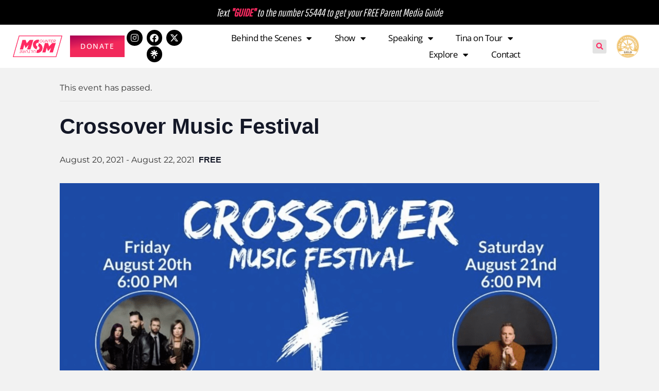

--- FILE ---
content_type: text/html; charset=UTF-8
request_url: https://counterculturemom.com/event/crossover-music-festival/
body_size: 31107
content:
<!DOCTYPE html>
<html lang="en-US">
<head><meta charset="UTF-8"><script>if(navigator.userAgent.match(/MSIE|Internet Explorer/i)||navigator.userAgent.match(/Trident\/7\..*?rv:11/i)){var href=document.location.href;if(!href.match(/[?&]nowprocket/)){if(href.indexOf("?")==-1){if(href.indexOf("#")==-1){document.location.href=href+"?nowprocket=1"}else{document.location.href=href.replace("#","?nowprocket=1#")}}else{if(href.indexOf("#")==-1){document.location.href=href+"&nowprocket=1"}else{document.location.href=href.replace("#","&nowprocket=1#")}}}}</script><script>(()=>{class RocketLazyLoadScripts{constructor(){this.v="2.0.4",this.userEvents=["keydown","keyup","mousedown","mouseup","mousemove","mouseover","mouseout","touchmove","touchstart","touchend","touchcancel","wheel","click","dblclick","input"],this.attributeEvents=["onblur","onclick","oncontextmenu","ondblclick","onfocus","onmousedown","onmouseenter","onmouseleave","onmousemove","onmouseout","onmouseover","onmouseup","onmousewheel","onscroll","onsubmit"]}async t(){this.i(),this.o(),/iP(ad|hone)/.test(navigator.userAgent)&&this.h(),this.u(),this.l(this),this.m(),this.k(this),this.p(this),this._(),await Promise.all([this.R(),this.L()]),this.lastBreath=Date.now(),this.S(this),this.P(),this.D(),this.O(),this.M(),await this.C(this.delayedScripts.normal),await this.C(this.delayedScripts.defer),await this.C(this.delayedScripts.async),await this.T(),await this.F(),await this.j(),await this.A(),window.dispatchEvent(new Event("rocket-allScriptsLoaded")),this.everythingLoaded=!0,this.lastTouchEnd&&await new Promise(t=>setTimeout(t,500-Date.now()+this.lastTouchEnd)),this.I(),this.H(),this.U(),this.W()}i(){this.CSPIssue=sessionStorage.getItem("rocketCSPIssue"),document.addEventListener("securitypolicyviolation",t=>{this.CSPIssue||"script-src-elem"!==t.violatedDirective||"data"!==t.blockedURI||(this.CSPIssue=!0,sessionStorage.setItem("rocketCSPIssue",!0))},{isRocket:!0})}o(){window.addEventListener("pageshow",t=>{this.persisted=t.persisted,this.realWindowLoadedFired=!0},{isRocket:!0}),window.addEventListener("pagehide",()=>{this.onFirstUserAction=null},{isRocket:!0})}h(){let t;function e(e){t=e}window.addEventListener("touchstart",e,{isRocket:!0}),window.addEventListener("touchend",function i(o){o.changedTouches[0]&&t.changedTouches[0]&&Math.abs(o.changedTouches[0].pageX-t.changedTouches[0].pageX)<10&&Math.abs(o.changedTouches[0].pageY-t.changedTouches[0].pageY)<10&&o.timeStamp-t.timeStamp<200&&(window.removeEventListener("touchstart",e,{isRocket:!0}),window.removeEventListener("touchend",i,{isRocket:!0}),"INPUT"===o.target.tagName&&"text"===o.target.type||(o.target.dispatchEvent(new TouchEvent("touchend",{target:o.target,bubbles:!0})),o.target.dispatchEvent(new MouseEvent("mouseover",{target:o.target,bubbles:!0})),o.target.dispatchEvent(new PointerEvent("click",{target:o.target,bubbles:!0,cancelable:!0,detail:1,clientX:o.changedTouches[0].clientX,clientY:o.changedTouches[0].clientY})),event.preventDefault()))},{isRocket:!0})}q(t){this.userActionTriggered||("mousemove"!==t.type||this.firstMousemoveIgnored?"keyup"===t.type||"mouseover"===t.type||"mouseout"===t.type||(this.userActionTriggered=!0,this.onFirstUserAction&&this.onFirstUserAction()):this.firstMousemoveIgnored=!0),"click"===t.type&&t.preventDefault(),t.stopPropagation(),t.stopImmediatePropagation(),"touchstart"===this.lastEvent&&"touchend"===t.type&&(this.lastTouchEnd=Date.now()),"click"===t.type&&(this.lastTouchEnd=0),this.lastEvent=t.type,t.composedPath&&t.composedPath()[0].getRootNode()instanceof ShadowRoot&&(t.rocketTarget=t.composedPath()[0]),this.savedUserEvents.push(t)}u(){this.savedUserEvents=[],this.userEventHandler=this.q.bind(this),this.userEvents.forEach(t=>window.addEventListener(t,this.userEventHandler,{passive:!1,isRocket:!0})),document.addEventListener("visibilitychange",this.userEventHandler,{isRocket:!0})}U(){this.userEvents.forEach(t=>window.removeEventListener(t,this.userEventHandler,{passive:!1,isRocket:!0})),document.removeEventListener("visibilitychange",this.userEventHandler,{isRocket:!0}),this.savedUserEvents.forEach(t=>{(t.rocketTarget||t.target).dispatchEvent(new window[t.constructor.name](t.type,t))})}m(){const t="return false",e=Array.from(this.attributeEvents,t=>"data-rocket-"+t),i="["+this.attributeEvents.join("],[")+"]",o="[data-rocket-"+this.attributeEvents.join("],[data-rocket-")+"]",s=(e,i,o)=>{o&&o!==t&&(e.setAttribute("data-rocket-"+i,o),e["rocket"+i]=new Function("event",o),e.setAttribute(i,t))};new MutationObserver(t=>{for(const n of t)"attributes"===n.type&&(n.attributeName.startsWith("data-rocket-")||this.everythingLoaded?n.attributeName.startsWith("data-rocket-")&&this.everythingLoaded&&this.N(n.target,n.attributeName.substring(12)):s(n.target,n.attributeName,n.target.getAttribute(n.attributeName))),"childList"===n.type&&n.addedNodes.forEach(t=>{if(t.nodeType===Node.ELEMENT_NODE)if(this.everythingLoaded)for(const i of[t,...t.querySelectorAll(o)])for(const t of i.getAttributeNames())e.includes(t)&&this.N(i,t.substring(12));else for(const e of[t,...t.querySelectorAll(i)])for(const t of e.getAttributeNames())this.attributeEvents.includes(t)&&s(e,t,e.getAttribute(t))})}).observe(document,{subtree:!0,childList:!0,attributeFilter:[...this.attributeEvents,...e]})}I(){this.attributeEvents.forEach(t=>{document.querySelectorAll("[data-rocket-"+t+"]").forEach(e=>{this.N(e,t)})})}N(t,e){const i=t.getAttribute("data-rocket-"+e);i&&(t.setAttribute(e,i),t.removeAttribute("data-rocket-"+e))}k(t){Object.defineProperty(HTMLElement.prototype,"onclick",{get(){return this.rocketonclick||null},set(e){this.rocketonclick=e,this.setAttribute(t.everythingLoaded?"onclick":"data-rocket-onclick","this.rocketonclick(event)")}})}S(t){function e(e,i){let o=e[i];e[i]=null,Object.defineProperty(e,i,{get:()=>o,set(s){t.everythingLoaded?o=s:e["rocket"+i]=o=s}})}e(document,"onreadystatechange"),e(window,"onload"),e(window,"onpageshow");try{Object.defineProperty(document,"readyState",{get:()=>t.rocketReadyState,set(e){t.rocketReadyState=e},configurable:!0}),document.readyState="loading"}catch(t){console.log("WPRocket DJE readyState conflict, bypassing")}}l(t){this.originalAddEventListener=EventTarget.prototype.addEventListener,this.originalRemoveEventListener=EventTarget.prototype.removeEventListener,this.savedEventListeners=[],EventTarget.prototype.addEventListener=function(e,i,o){o&&o.isRocket||!t.B(e,this)&&!t.userEvents.includes(e)||t.B(e,this)&&!t.userActionTriggered||e.startsWith("rocket-")||t.everythingLoaded?t.originalAddEventListener.call(this,e,i,o):(t.savedEventListeners.push({target:this,remove:!1,type:e,func:i,options:o}),"mouseenter"!==e&&"mouseleave"!==e||t.originalAddEventListener.call(this,e,t.savedUserEvents.push,o))},EventTarget.prototype.removeEventListener=function(e,i,o){o&&o.isRocket||!t.B(e,this)&&!t.userEvents.includes(e)||t.B(e,this)&&!t.userActionTriggered||e.startsWith("rocket-")||t.everythingLoaded?t.originalRemoveEventListener.call(this,e,i,o):t.savedEventListeners.push({target:this,remove:!0,type:e,func:i,options:o})}}J(t,e){this.savedEventListeners=this.savedEventListeners.filter(i=>{let o=i.type,s=i.target||window;return e!==o||t!==s||(this.B(o,s)&&(i.type="rocket-"+o),this.$(i),!1)})}H(){EventTarget.prototype.addEventListener=this.originalAddEventListener,EventTarget.prototype.removeEventListener=this.originalRemoveEventListener,this.savedEventListeners.forEach(t=>this.$(t))}$(t){t.remove?this.originalRemoveEventListener.call(t.target,t.type,t.func,t.options):this.originalAddEventListener.call(t.target,t.type,t.func,t.options)}p(t){let e;function i(e){return t.everythingLoaded?e:e.split(" ").map(t=>"load"===t||t.startsWith("load.")?"rocket-jquery-load":t).join(" ")}function o(o){function s(e){const s=o.fn[e];o.fn[e]=o.fn.init.prototype[e]=function(){return this[0]===window&&t.userActionTriggered&&("string"==typeof arguments[0]||arguments[0]instanceof String?arguments[0]=i(arguments[0]):"object"==typeof arguments[0]&&Object.keys(arguments[0]).forEach(t=>{const e=arguments[0][t];delete arguments[0][t],arguments[0][i(t)]=e})),s.apply(this,arguments),this}}if(o&&o.fn&&!t.allJQueries.includes(o)){const e={DOMContentLoaded:[],"rocket-DOMContentLoaded":[]};for(const t in e)document.addEventListener(t,()=>{e[t].forEach(t=>t())},{isRocket:!0});o.fn.ready=o.fn.init.prototype.ready=function(i){function s(){parseInt(o.fn.jquery)>2?setTimeout(()=>i.bind(document)(o)):i.bind(document)(o)}return"function"==typeof i&&(t.realDomReadyFired?!t.userActionTriggered||t.fauxDomReadyFired?s():e["rocket-DOMContentLoaded"].push(s):e.DOMContentLoaded.push(s)),o([])},s("on"),s("one"),s("off"),t.allJQueries.push(o)}e=o}t.allJQueries=[],o(window.jQuery),Object.defineProperty(window,"jQuery",{get:()=>e,set(t){o(t)}})}P(){const t=new Map;document.write=document.writeln=function(e){const i=document.currentScript,o=document.createRange(),s=i.parentElement;let n=t.get(i);void 0===n&&(n=i.nextSibling,t.set(i,n));const c=document.createDocumentFragment();o.setStart(c,0),c.appendChild(o.createContextualFragment(e)),s.insertBefore(c,n)}}async R(){return new Promise(t=>{this.userActionTriggered?t():this.onFirstUserAction=t})}async L(){return new Promise(t=>{document.addEventListener("DOMContentLoaded",()=>{this.realDomReadyFired=!0,t()},{isRocket:!0})})}async j(){return this.realWindowLoadedFired?Promise.resolve():new Promise(t=>{window.addEventListener("load",t,{isRocket:!0})})}M(){this.pendingScripts=[];this.scriptsMutationObserver=new MutationObserver(t=>{for(const e of t)e.addedNodes.forEach(t=>{"SCRIPT"!==t.tagName||t.noModule||t.isWPRocket||this.pendingScripts.push({script:t,promise:new Promise(e=>{const i=()=>{const i=this.pendingScripts.findIndex(e=>e.script===t);i>=0&&this.pendingScripts.splice(i,1),e()};t.addEventListener("load",i,{isRocket:!0}),t.addEventListener("error",i,{isRocket:!0}),setTimeout(i,1e3)})})})}),this.scriptsMutationObserver.observe(document,{childList:!0,subtree:!0})}async F(){await this.X(),this.pendingScripts.length?(await this.pendingScripts[0].promise,await this.F()):this.scriptsMutationObserver.disconnect()}D(){this.delayedScripts={normal:[],async:[],defer:[]},document.querySelectorAll("script[type$=rocketlazyloadscript]").forEach(t=>{t.hasAttribute("data-rocket-src")?t.hasAttribute("async")&&!1!==t.async?this.delayedScripts.async.push(t):t.hasAttribute("defer")&&!1!==t.defer||"module"===t.getAttribute("data-rocket-type")?this.delayedScripts.defer.push(t):this.delayedScripts.normal.push(t):this.delayedScripts.normal.push(t)})}async _(){await this.L();let t=[];document.querySelectorAll("script[type$=rocketlazyloadscript][data-rocket-src]").forEach(e=>{let i=e.getAttribute("data-rocket-src");if(i&&!i.startsWith("data:")){i.startsWith("//")&&(i=location.protocol+i);try{const o=new URL(i).origin;o!==location.origin&&t.push({src:o,crossOrigin:e.crossOrigin||"module"===e.getAttribute("data-rocket-type")})}catch(t){}}}),t=[...new Map(t.map(t=>[JSON.stringify(t),t])).values()],this.Y(t,"preconnect")}async G(t){if(await this.K(),!0!==t.noModule||!("noModule"in HTMLScriptElement.prototype))return new Promise(e=>{let i;function o(){(i||t).setAttribute("data-rocket-status","executed"),e()}try{if(navigator.userAgent.includes("Firefox/")||""===navigator.vendor||this.CSPIssue)i=document.createElement("script"),[...t.attributes].forEach(t=>{let e=t.nodeName;"type"!==e&&("data-rocket-type"===e&&(e="type"),"data-rocket-src"===e&&(e="src"),i.setAttribute(e,t.nodeValue))}),t.text&&(i.text=t.text),t.nonce&&(i.nonce=t.nonce),i.hasAttribute("src")?(i.addEventListener("load",o,{isRocket:!0}),i.addEventListener("error",()=>{i.setAttribute("data-rocket-status","failed-network"),e()},{isRocket:!0}),setTimeout(()=>{i.isConnected||e()},1)):(i.text=t.text,o()),i.isWPRocket=!0,t.parentNode.replaceChild(i,t);else{const i=t.getAttribute("data-rocket-type"),s=t.getAttribute("data-rocket-src");i?(t.type=i,t.removeAttribute("data-rocket-type")):t.removeAttribute("type"),t.addEventListener("load",o,{isRocket:!0}),t.addEventListener("error",i=>{this.CSPIssue&&i.target.src.startsWith("data:")?(console.log("WPRocket: CSP fallback activated"),t.removeAttribute("src"),this.G(t).then(e)):(t.setAttribute("data-rocket-status","failed-network"),e())},{isRocket:!0}),s?(t.fetchPriority="high",t.removeAttribute("data-rocket-src"),t.src=s):t.src="data:text/javascript;base64,"+window.btoa(unescape(encodeURIComponent(t.text)))}}catch(i){t.setAttribute("data-rocket-status","failed-transform"),e()}});t.setAttribute("data-rocket-status","skipped")}async C(t){const e=t.shift();return e?(e.isConnected&&await this.G(e),this.C(t)):Promise.resolve()}O(){this.Y([...this.delayedScripts.normal,...this.delayedScripts.defer,...this.delayedScripts.async],"preload")}Y(t,e){this.trash=this.trash||[];let i=!0;var o=document.createDocumentFragment();t.forEach(t=>{const s=t.getAttribute&&t.getAttribute("data-rocket-src")||t.src;if(s&&!s.startsWith("data:")){const n=document.createElement("link");n.href=s,n.rel=e,"preconnect"!==e&&(n.as="script",n.fetchPriority=i?"high":"low"),t.getAttribute&&"module"===t.getAttribute("data-rocket-type")&&(n.crossOrigin=!0),t.crossOrigin&&(n.crossOrigin=t.crossOrigin),t.integrity&&(n.integrity=t.integrity),t.nonce&&(n.nonce=t.nonce),o.appendChild(n),this.trash.push(n),i=!1}}),document.head.appendChild(o)}W(){this.trash.forEach(t=>t.remove())}async T(){try{document.readyState="interactive"}catch(t){}this.fauxDomReadyFired=!0;try{await this.K(),this.J(document,"readystatechange"),document.dispatchEvent(new Event("rocket-readystatechange")),await this.K(),document.rocketonreadystatechange&&document.rocketonreadystatechange(),await this.K(),this.J(document,"DOMContentLoaded"),document.dispatchEvent(new Event("rocket-DOMContentLoaded")),await this.K(),this.J(window,"DOMContentLoaded"),window.dispatchEvent(new Event("rocket-DOMContentLoaded"))}catch(t){console.error(t)}}async A(){try{document.readyState="complete"}catch(t){}try{await this.K(),this.J(document,"readystatechange"),document.dispatchEvent(new Event("rocket-readystatechange")),await this.K(),document.rocketonreadystatechange&&document.rocketonreadystatechange(),await this.K(),this.J(window,"load"),window.dispatchEvent(new Event("rocket-load")),await this.K(),window.rocketonload&&window.rocketonload(),await this.K(),this.allJQueries.forEach(t=>t(window).trigger("rocket-jquery-load")),await this.K(),this.J(window,"pageshow");const t=new Event("rocket-pageshow");t.persisted=this.persisted,window.dispatchEvent(t),await this.K(),window.rocketonpageshow&&window.rocketonpageshow({persisted:this.persisted})}catch(t){console.error(t)}}async K(){Date.now()-this.lastBreath>45&&(await this.X(),this.lastBreath=Date.now())}async X(){return document.hidden?new Promise(t=>setTimeout(t)):new Promise(t=>requestAnimationFrame(t))}B(t,e){return e===document&&"readystatechange"===t||(e===document&&"DOMContentLoaded"===t||(e===window&&"DOMContentLoaded"===t||(e===window&&"load"===t||e===window&&"pageshow"===t)))}static run(){(new RocketLazyLoadScripts).t()}}RocketLazyLoadScripts.run()})();</script>
	
	<meta name="viewport" content="width=device-width, initial-scale=1.0, viewport-fit=cover" />		<link rel='stylesheet' id='tribe-events-views-v2-bootstrap-datepicker-styles-css' href='https://counterculturemom.com/wp-content/plugins/the-events-calendar/vendor/bootstrap-datepicker/css/bootstrap-datepicker.standalone.min.css?ver=6.15.14' type='text/css' media='all' />
<link rel='stylesheet' id='tec-variables-skeleton-css' href='https://counterculturemom.com/wp-content/plugins/the-events-calendar/common/build/css/variables-skeleton.css?ver=6.10.1' type='text/css' media='all' />
<link rel='stylesheet' id='tribe-common-skeleton-style-css' href='https://counterculturemom.com/wp-content/plugins/the-events-calendar/common/build/css/common-skeleton.css?ver=6.10.1' type='text/css' media='all' />
<link rel='stylesheet' id='tribe-tooltipster-css-css' href='https://counterculturemom.com/wp-content/plugins/the-events-calendar/common/vendor/tooltipster/tooltipster.bundle.min.css?ver=6.10.1' type='text/css' media='all' />
<link rel='stylesheet' id='tribe-events-views-v2-skeleton-css' href='https://counterculturemom.com/wp-content/plugins/the-events-calendar/build/css/views-skeleton.css?ver=6.15.14' type='text/css' media='all' />
<link rel='stylesheet' id='tec-variables-full-css' href='https://counterculturemom.com/wp-content/plugins/the-events-calendar/common/build/css/variables-full.css?ver=6.10.1' type='text/css' media='all' />
<link rel='stylesheet' id='tribe-common-full-style-css' href='https://counterculturemom.com/wp-content/plugins/the-events-calendar/common/build/css/common-full.css?ver=6.10.1' type='text/css' media='all' />
<link rel='stylesheet' id='tribe-events-views-v2-full-css' href='https://counterculturemom.com/wp-content/plugins/the-events-calendar/build/css/views-full.css?ver=6.15.14' type='text/css' media='all' />
<link rel='stylesheet' id='tribe-events-views-v2-print-css' href='https://counterculturemom.com/wp-content/plugins/the-events-calendar/build/css/views-print.css?ver=6.15.14' type='text/css' media='print' />
<meta name='robots' content='index, follow, max-image-preview:large, max-snippet:-1, max-video-preview:-1' />

	<!-- This site is optimized with the Yoast SEO plugin v26.8 - https://yoast.com/product/yoast-seo-wordpress/ -->
	<title>Crossover Music Festival - Counter Culture Mom</title>
	<link rel="canonical" href="https://counterculturemom.com/event/crossover-music-festival/" />
	<meta property="og:locale" content="en_US" />
	<meta property="og:type" content="article" />
	<meta property="og:title" content="Crossover Music Festival - Counter Culture Mom" />
	<meta property="og:url" content="https://counterculturemom.com/event/crossover-music-festival/" />
	<meta property="og:site_name" content="Counter Culture Mom" />
	<meta property="article:publisher" content="https://www.facebook.com/CounterCultureMom/" />
	<meta property="article:modified_time" content="2021-07-30T13:16:12+00:00" />
	<meta property="og:image" content="https://counterculturemom.com/wp-content/uploads/2021/04/Screen-Shot-2021-07-30-at-7.57.20-AM.png" />
	<meta property="og:image:width" content="2238" />
	<meta property="og:image:height" content="1848" />
	<meta property="og:image:type" content="image/png" />
	<script type="application/ld+json" class="yoast-schema-graph">{"@context":"https://schema.org","@graph":[{"@type":"WebPage","@id":"https://counterculturemom.com/event/crossover-music-festival/","url":"https://counterculturemom.com/event/crossover-music-festival/","name":"Crossover Music Festival - Counter Culture Mom","isPartOf":{"@id":"https://counterculturemom.com/#website"},"primaryImageOfPage":{"@id":"https://counterculturemom.com/event/crossover-music-festival/#primaryimage"},"image":{"@id":"https://counterculturemom.com/event/crossover-music-festival/#primaryimage"},"thumbnailUrl":"https://counterculturemom.com/wp-content/uploads/2021/04/Screen-Shot-2021-07-30-at-7.57.20-AM.png","datePublished":"2021-04-13T03:41:51+00:00","dateModified":"2021-07-30T13:16:12+00:00","breadcrumb":{"@id":"https://counterculturemom.com/event/crossover-music-festival/#breadcrumb"},"inLanguage":"en-US","potentialAction":[{"@type":"ReadAction","target":["https://counterculturemom.com/event/crossover-music-festival/"]}]},{"@type":"ImageObject","inLanguage":"en-US","@id":"https://counterculturemom.com/event/crossover-music-festival/#primaryimage","url":"https://counterculturemom.com/wp-content/uploads/2021/04/Screen-Shot-2021-07-30-at-7.57.20-AM.png","contentUrl":"https://counterculturemom.com/wp-content/uploads/2021/04/Screen-Shot-2021-07-30-at-7.57.20-AM.png","width":2238,"height":1848},{"@type":"BreadcrumbList","@id":"https://counterculturemom.com/event/crossover-music-festival/#breadcrumb","itemListElement":[{"@type":"ListItem","position":1,"name":"Events","item":"https://counterculturemom.com/tour-dates/"},{"@type":"ListItem","position":2,"name":"Crossover Music Festival"}]},{"@type":"WebSite","@id":"https://counterculturemom.com/#website","url":"https://counterculturemom.com/","name":"Counter Culture Mom","description":"Former Hollywood Actress, Pop Culture Expert, Motivational Speaker Tina Griffin","publisher":{"@id":"https://counterculturemom.com/#organization"},"potentialAction":[{"@type":"SearchAction","target":{"@type":"EntryPoint","urlTemplate":"https://counterculturemom.com/?s={search_term_string}"},"query-input":{"@type":"PropertyValueSpecification","valueRequired":true,"valueName":"search_term_string"}}],"inLanguage":"en-US"},{"@type":"Organization","@id":"https://counterculturemom.com/#organization","name":"Counter Culture Mom","url":"https://counterculturemom.com/","logo":{"@type":"ImageObject","inLanguage":"en-US","@id":"https://counterculturemom.com/#/schema/logo/image/","url":"https://counterculturemom.com/wp-content/uploads/2020/05/CCM_logo.png","contentUrl":"https://counterculturemom.com/wp-content/uploads/2020/05/CCM_logo.png","width":164,"height":73,"caption":"Counter Culture Mom"},"image":{"@id":"https://counterculturemom.com/#/schema/logo/image/"},"sameAs":["https://www.facebook.com/CounterCultureMom/","https://x.com/tinamgriffin","https://www.instagram.com/counterculturemom/"]},{"@type":"Event","name":"Crossover Music Festival","description":"","image":{"@id":"https://counterculturemom.com/event/crossover-music-festival/#primaryimage"},"url":"https://counterculturemom.com/event/crossover-music-festival/","eventAttendanceMode":"https://schema.org/OfflineEventAttendanceMode","eventStatus":"https://schema.org/EventScheduled","startDate":"2021-08-20T00:00:00-05:00","endDate":"2021-08-22T23:59:59-05:00","location":{"@type":"Place","name":"Ozarks Amphitheater","description":"","url":"","address":{"@type":"PostalAddress","streetAddress":"2629 North Business Route 5","addressLocality":"Camdenton","addressRegion":"MO","postalCode":"65020","addressCountry":"United States"},"telephone":"573-346-0000","sameAs":"www.OzarksAmphitheater.com"},"offers":{"@type":"Offer","price":"0","priceCurrency":"USD","url":"https://counterculturemom.com/event/crossover-music-festival/","category":"primary","availability":"inStock","validFrom":"2021-04-12T00:00:00+00:00"},"@id":"https://counterculturemom.com/event/crossover-music-festival/#event","mainEntityOfPage":{"@id":"https://counterculturemom.com/event/crossover-music-festival/"}}]}</script>
	<!-- / Yoast SEO plugin. -->


<link rel='dns-prefetch' href='//ajax.googleapis.com' />
<link rel='dns-prefetch' href='//stats.wp.com' />
<link rel='dns-prefetch' href='//fonts.googleapis.com' />
<link rel='dns-prefetch' href='//fonts.gstatic.com' />
<link rel="alternate" type="application/rss+xml" title="Counter Culture Mom &raquo; Feed" href="https://counterculturemom.com/feed/" />
<link rel="alternate" type="application/rss+xml" title="Counter Culture Mom &raquo; Comments Feed" href="https://counterculturemom.com/comments/feed/" />
<link rel="alternate" type="text/calendar" title="Counter Culture Mom &raquo; iCal Feed" href="https://counterculturemom.com/tour-dates/?ical=1" />
<link rel="alternate" type="application/rss+xml" title="Counter Culture Mom &raquo; Crossover Music Festival Comments Feed" href="https://counterculturemom.com/event/crossover-music-festival/feed/" />
<link rel="alternate" title="oEmbed (JSON)" type="application/json+oembed" href="https://counterculturemom.com/wp-json/oembed/1.0/embed?url=https%3A%2F%2Fcounterculturemom.com%2Fevent%2Fcrossover-music-festival%2F" />
<link rel="alternate" title="oEmbed (XML)" type="text/xml+oembed" href="https://counterculturemom.com/wp-json/oembed/1.0/embed?url=https%3A%2F%2Fcounterculturemom.com%2Fevent%2Fcrossover-music-festival%2F&#038;format=xml" />
		<!-- This site uses the Google Analytics by MonsterInsights plugin v9.11.1 - Using Analytics tracking - https://www.monsterinsights.com/ -->
							<script type="rocketlazyloadscript" data-rocket-src="//www.googletagmanager.com/gtag/js?id=G-W2WL53NS9B"  data-cfasync="false" data-wpfc-render="false" data-rocket-type="text/javascript" async></script>
			<script type="rocketlazyloadscript" data-cfasync="false" data-wpfc-render="false" data-rocket-type="text/javascript">
				var mi_version = '9.11.1';
				var mi_track_user = true;
				var mi_no_track_reason = '';
								var MonsterInsightsDefaultLocations = {"page_location":"https:\/\/counterculturemom.com\/event\/crossover-music-festival\/"};
								if ( typeof MonsterInsightsPrivacyGuardFilter === 'function' ) {
					var MonsterInsightsLocations = (typeof MonsterInsightsExcludeQuery === 'object') ? MonsterInsightsPrivacyGuardFilter( MonsterInsightsExcludeQuery ) : MonsterInsightsPrivacyGuardFilter( MonsterInsightsDefaultLocations );
				} else {
					var MonsterInsightsLocations = (typeof MonsterInsightsExcludeQuery === 'object') ? MonsterInsightsExcludeQuery : MonsterInsightsDefaultLocations;
				}

								var disableStrs = [
										'ga-disable-G-W2WL53NS9B',
									];

				/* Function to detect opted out users */
				function __gtagTrackerIsOptedOut() {
					for (var index = 0; index < disableStrs.length; index++) {
						if (document.cookie.indexOf(disableStrs[index] + '=true') > -1) {
							return true;
						}
					}

					return false;
				}

				/* Disable tracking if the opt-out cookie exists. */
				if (__gtagTrackerIsOptedOut()) {
					for (var index = 0; index < disableStrs.length; index++) {
						window[disableStrs[index]] = true;
					}
				}

				/* Opt-out function */
				function __gtagTrackerOptout() {
					for (var index = 0; index < disableStrs.length; index++) {
						document.cookie = disableStrs[index] + '=true; expires=Thu, 31 Dec 2099 23:59:59 UTC; path=/';
						window[disableStrs[index]] = true;
					}
				}

				if ('undefined' === typeof gaOptout) {
					function gaOptout() {
						__gtagTrackerOptout();
					}
				}
								window.dataLayer = window.dataLayer || [];

				window.MonsterInsightsDualTracker = {
					helpers: {},
					trackers: {},
				};
				if (mi_track_user) {
					function __gtagDataLayer() {
						dataLayer.push(arguments);
					}

					function __gtagTracker(type, name, parameters) {
						if (!parameters) {
							parameters = {};
						}

						if (parameters.send_to) {
							__gtagDataLayer.apply(null, arguments);
							return;
						}

						if (type === 'event') {
														parameters.send_to = monsterinsights_frontend.v4_id;
							var hookName = name;
							if (typeof parameters['event_category'] !== 'undefined') {
								hookName = parameters['event_category'] + ':' + name;
							}

							if (typeof MonsterInsightsDualTracker.trackers[hookName] !== 'undefined') {
								MonsterInsightsDualTracker.trackers[hookName](parameters);
							} else {
								__gtagDataLayer('event', name, parameters);
							}
							
						} else {
							__gtagDataLayer.apply(null, arguments);
						}
					}

					__gtagTracker('js', new Date());
					__gtagTracker('set', {
						'developer_id.dZGIzZG': true,
											});
					if ( MonsterInsightsLocations.page_location ) {
						__gtagTracker('set', MonsterInsightsLocations);
					}
										__gtagTracker('config', 'G-W2WL53NS9B', {"forceSSL":"true","link_attribution":"true"} );
										window.gtag = __gtagTracker;										(function () {
						/* https://developers.google.com/analytics/devguides/collection/analyticsjs/ */
						/* ga and __gaTracker compatibility shim. */
						var noopfn = function () {
							return null;
						};
						var newtracker = function () {
							return new Tracker();
						};
						var Tracker = function () {
							return null;
						};
						var p = Tracker.prototype;
						p.get = noopfn;
						p.set = noopfn;
						p.send = function () {
							var args = Array.prototype.slice.call(arguments);
							args.unshift('send');
							__gaTracker.apply(null, args);
						};
						var __gaTracker = function () {
							var len = arguments.length;
							if (len === 0) {
								return;
							}
							var f = arguments[len - 1];
							if (typeof f !== 'object' || f === null || typeof f.hitCallback !== 'function') {
								if ('send' === arguments[0]) {
									var hitConverted, hitObject = false, action;
									if ('event' === arguments[1]) {
										if ('undefined' !== typeof arguments[3]) {
											hitObject = {
												'eventAction': arguments[3],
												'eventCategory': arguments[2],
												'eventLabel': arguments[4],
												'value': arguments[5] ? arguments[5] : 1,
											}
										}
									}
									if ('pageview' === arguments[1]) {
										if ('undefined' !== typeof arguments[2]) {
											hitObject = {
												'eventAction': 'page_view',
												'page_path': arguments[2],
											}
										}
									}
									if (typeof arguments[2] === 'object') {
										hitObject = arguments[2];
									}
									if (typeof arguments[5] === 'object') {
										Object.assign(hitObject, arguments[5]);
									}
									if ('undefined' !== typeof arguments[1].hitType) {
										hitObject = arguments[1];
										if ('pageview' === hitObject.hitType) {
											hitObject.eventAction = 'page_view';
										}
									}
									if (hitObject) {
										action = 'timing' === arguments[1].hitType ? 'timing_complete' : hitObject.eventAction;
										hitConverted = mapArgs(hitObject);
										__gtagTracker('event', action, hitConverted);
									}
								}
								return;
							}

							function mapArgs(args) {
								var arg, hit = {};
								var gaMap = {
									'eventCategory': 'event_category',
									'eventAction': 'event_action',
									'eventLabel': 'event_label',
									'eventValue': 'event_value',
									'nonInteraction': 'non_interaction',
									'timingCategory': 'event_category',
									'timingVar': 'name',
									'timingValue': 'value',
									'timingLabel': 'event_label',
									'page': 'page_path',
									'location': 'page_location',
									'title': 'page_title',
									'referrer' : 'page_referrer',
								};
								for (arg in args) {
																		if (!(!args.hasOwnProperty(arg) || !gaMap.hasOwnProperty(arg))) {
										hit[gaMap[arg]] = args[arg];
									} else {
										hit[arg] = args[arg];
									}
								}
								return hit;
							}

							try {
								f.hitCallback();
							} catch (ex) {
							}
						};
						__gaTracker.create = newtracker;
						__gaTracker.getByName = newtracker;
						__gaTracker.getAll = function () {
							return [];
						};
						__gaTracker.remove = noopfn;
						__gaTracker.loaded = true;
						window['__gaTracker'] = __gaTracker;
					})();
									} else {
										console.log("");
					(function () {
						function __gtagTracker() {
							return null;
						}

						window['__gtagTracker'] = __gtagTracker;
						window['gtag'] = __gtagTracker;
					})();
									}
			</script>
							<!-- / Google Analytics by MonsterInsights -->
		<style id='wp-img-auto-sizes-contain-inline-css' type='text/css'>
img:is([sizes=auto i],[sizes^="auto," i]){contain-intrinsic-size:3000px 1500px}
/*# sourceURL=wp-img-auto-sizes-contain-inline-css */
</style>
<link rel='stylesheet' id='sbi_styles-css' href='https://counterculturemom.com/wp-content/plugins/instagram-feed/css/sbi-styles.min.css?ver=6.10.0' type='text/css' media='all' />
<link rel='stylesheet' id='layerslider-css' href='https://counterculturemom.com/wp-content/plugins/LayerSlider/assets/static/layerslider/css/layerslider.css?ver=7.14.4' type='text/css' media='all' />
<link rel='stylesheet' id='tribe-events-v2-single-skeleton-css' href='https://counterculturemom.com/wp-content/plugins/the-events-calendar/build/css/tribe-events-single-skeleton.css?ver=6.15.14' type='text/css' media='all' />
<link rel='stylesheet' id='tribe-events-v2-single-skeleton-full-css' href='https://counterculturemom.com/wp-content/plugins/the-events-calendar/build/css/tribe-events-single-full.css?ver=6.15.14' type='text/css' media='all' />
<style id='wp-emoji-styles-inline-css' type='text/css'>

	img.wp-smiley, img.emoji {
		display: inline !important;
		border: none !important;
		box-shadow: none !important;
		height: 1em !important;
		width: 1em !important;
		margin: 0 0.07em !important;
		vertical-align: -0.1em !important;
		background: none !important;
		padding: 0 !important;
	}
/*# sourceURL=wp-emoji-styles-inline-css */
</style>
<link rel='stylesheet' id='wp-block-library-css' href='https://counterculturemom.com/wp-includes/css/dist/block-library/style.min.css?ver=6.9' type='text/css' media='all' />

<style id='classic-theme-styles-inline-css' type='text/css'>
/*! This file is auto-generated */
.wp-block-button__link{color:#fff;background-color:#32373c;border-radius:9999px;box-shadow:none;text-decoration:none;padding:calc(.667em + 2px) calc(1.333em + 2px);font-size:1.125em}.wp-block-file__button{background:#32373c;color:#fff;text-decoration:none}
/*# sourceURL=/wp-includes/css/classic-themes.min.css */
</style>
<link rel='stylesheet' id='rs-plugin-settings-css' href='https://counterculturemom.com/wp-content/plugins/revslider/public/assets/css/settings.css?ver=5.4.8.3' type='text/css' media='all' />
<style id='rs-plugin-settings-inline-css' type='text/css'>
#rs-demo-id {}
/*# sourceURL=rs-plugin-settings-inline-css */
</style>
<link rel='stylesheet' id='sp-news-public-css' href='https://counterculturemom.com/wp-content/plugins/sp-news-and-widget/assets/css/wpnw-public.css?ver=5.0.6' type='text/css' media='all' />
<link rel='stylesheet' id='tec-events-elementor-widgets-base-styles-css' href='https://counterculturemom.com/wp-content/plugins/the-events-calendar/build/css/integrations/plugins/elementor/widgets/widget-base.css?ver=6.15.14' type='text/css' media='all' />
<link rel='stylesheet' id='elementor-event-template-31487-css' href='https://counterculturemom.com/wp-content/uploads/elementor/css/post-31487.css?ver=6.15.14' type='text/css' media='all' />
<link rel='stylesheet' id='mediaelement-css' href='https://counterculturemom.com/wp-includes/js/mediaelement/mediaelementplayer-legacy.min.css?ver=4.2.17' type='text/css' media='all' />
<link rel='stylesheet' id='wp-mediaelement-css' href='https://counterculturemom.com/wp-includes/js/mediaelement/wp-mediaelement.min.css?ver=6.9' type='text/css' media='all' />
<link rel='stylesheet' id='bridge-default-style-css' href='https://counterculturemom.com/wp-content/themes/bridge/style.css?ver=6.9' type='text/css' media='all' />
<link rel='stylesheet' id='bridge-qode-font_awesome-css' href='https://counterculturemom.com/wp-content/themes/bridge/css/font-awesome/css/font-awesome.min.css?ver=6.9' type='text/css' media='all' />
<link rel='stylesheet' id='bridge-qode-font_elegant-css' href='https://counterculturemom.com/wp-content/themes/bridge/css/elegant-icons/style.min.css?ver=6.9' type='text/css' media='all' />
<link rel='stylesheet' id='bridge-qode-linea_icons-css' href='https://counterculturemom.com/wp-content/themes/bridge/css/linea-icons/style.css?ver=6.9' type='text/css' media='all' />
<link rel='stylesheet' id='bridge-qode-dripicons-css' href='https://counterculturemom.com/wp-content/themes/bridge/css/dripicons/dripicons.css?ver=6.9' type='text/css' media='all' />
<link rel='stylesheet' id='bridge-stylesheet-css' href='https://counterculturemom.com/wp-content/themes/bridge/css/stylesheet.min.css?ver=6.9' type='text/css' media='all' />
<style id='bridge-stylesheet-inline-css' type='text/css'>
   .postid-21497.disabled_footer_top .footer_top_holder, .postid-21497.disabled_footer_bottom .footer_bottom_holder { display: none;}


/*# sourceURL=bridge-stylesheet-inline-css */
</style>
<link rel='stylesheet' id='bridge-print-css' href='https://counterculturemom.com/wp-content/themes/bridge/css/print.css?ver=6.9' type='text/css' media='all' />
<link rel='stylesheet' id='bridge-style-dynamic-css' href='https://counterculturemom.com/wp-content/themes/bridge/css/style_dynamic.css?ver=1674169068' type='text/css' media='all' />
<link rel='stylesheet' id='bridge-responsive-css' href='https://counterculturemom.com/wp-content/themes/bridge/css/responsive.min.css?ver=6.9' type='text/css' media='all' />
<link rel='stylesheet' id='bridge-style-dynamic-responsive-css' href='https://counterculturemom.com/wp-content/themes/bridge/css/style_dynamic_responsive.css?ver=1674169068' type='text/css' media='all' />
<style id='bridge-style-dynamic-responsive-inline-css' type='text/css'>
.blog_single .tags_text {
    display: none !important
}

.wpcf7-response-output {
    border:1px solid gray;
    background-color:#ababab;
    font-size:30px;
    color:#000000;
    border-radius:5px;
    -webkit-border-radius: 5px;
    padding: 20px !important;
}
/*# sourceURL=bridge-style-dynamic-responsive-inline-css */
</style>
<link rel='stylesheet' id='js_composer_front-css' href='https://counterculturemom.com/wp-content/plugins/js_composer/assets/css/js_composer.min.css?ver=8.6.1' type='text/css' media='all' />
<link crossorigin="anonymous" rel='stylesheet' id='bridge-style-handle-google-fonts-css' href='https://fonts.googleapis.com/css?family=Raleway%3A100%2C200%2C300%2C400%2C500%2C600%2C700%2C800%2C900%2C300italic%2C400italic%2C700italic%7COpen+Sans%3A100%2C200%2C300%2C400%2C500%2C600%2C700%2C800%2C900%2C300italic%2C400italic%2C700italic%7CMontserrat%3A100%2C200%2C300%2C400%2C500%2C600%2C700%2C800%2C900%2C300italic%2C400italic%2C700italic%7CPathway+Gothic+One%3A100%2C200%2C300%2C400%2C500%2C600%2C700%2C800%2C900%2C300italic%2C400italic%2C700italic%7CProciono%3A100%2C200%2C300%2C400%2C500%2C600%2C700%2C800%2C900%2C300italic%2C400italic%2C700italic&#038;subset=latin%2Clatin-ext&#038;ver=1.0.0' type='text/css' media='all' />
<link rel='stylesheet' id='elementor-frontend-css' href='https://counterculturemom.com/wp-content/plugins/elementor/assets/css/frontend.min.css?ver=3.31.5' type='text/css' media='all' />
<style id='elementor-frontend-inline-css' type='text/css'>
@-webkit-keyframes ha_fadeIn{0%{opacity:0}to{opacity:1}}@keyframes ha_fadeIn{0%{opacity:0}to{opacity:1}}@-webkit-keyframes ha_zoomIn{0%{opacity:0;-webkit-transform:scale3d(.3,.3,.3);transform:scale3d(.3,.3,.3)}50%{opacity:1}}@keyframes ha_zoomIn{0%{opacity:0;-webkit-transform:scale3d(.3,.3,.3);transform:scale3d(.3,.3,.3)}50%{opacity:1}}@-webkit-keyframes ha_rollIn{0%{opacity:0;-webkit-transform:translate3d(-100%,0,0) rotate3d(0,0,1,-120deg);transform:translate3d(-100%,0,0) rotate3d(0,0,1,-120deg)}to{opacity:1}}@keyframes ha_rollIn{0%{opacity:0;-webkit-transform:translate3d(-100%,0,0) rotate3d(0,0,1,-120deg);transform:translate3d(-100%,0,0) rotate3d(0,0,1,-120deg)}to{opacity:1}}@-webkit-keyframes ha_bounce{0%,20%,53%,to{-webkit-animation-timing-function:cubic-bezier(.215,.61,.355,1);animation-timing-function:cubic-bezier(.215,.61,.355,1)}40%,43%{-webkit-transform:translate3d(0,-30px,0) scaleY(1.1);transform:translate3d(0,-30px,0) scaleY(1.1);-webkit-animation-timing-function:cubic-bezier(.755,.05,.855,.06);animation-timing-function:cubic-bezier(.755,.05,.855,.06)}70%{-webkit-transform:translate3d(0,-15px,0) scaleY(1.05);transform:translate3d(0,-15px,0) scaleY(1.05);-webkit-animation-timing-function:cubic-bezier(.755,.05,.855,.06);animation-timing-function:cubic-bezier(.755,.05,.855,.06)}80%{-webkit-transition-timing-function:cubic-bezier(.215,.61,.355,1);transition-timing-function:cubic-bezier(.215,.61,.355,1);-webkit-transform:translate3d(0,0,0) scaleY(.95);transform:translate3d(0,0,0) scaleY(.95)}90%{-webkit-transform:translate3d(0,-4px,0) scaleY(1.02);transform:translate3d(0,-4px,0) scaleY(1.02)}}@keyframes ha_bounce{0%,20%,53%,to{-webkit-animation-timing-function:cubic-bezier(.215,.61,.355,1);animation-timing-function:cubic-bezier(.215,.61,.355,1)}40%,43%{-webkit-transform:translate3d(0,-30px,0) scaleY(1.1);transform:translate3d(0,-30px,0) scaleY(1.1);-webkit-animation-timing-function:cubic-bezier(.755,.05,.855,.06);animation-timing-function:cubic-bezier(.755,.05,.855,.06)}70%{-webkit-transform:translate3d(0,-15px,0) scaleY(1.05);transform:translate3d(0,-15px,0) scaleY(1.05);-webkit-animation-timing-function:cubic-bezier(.755,.05,.855,.06);animation-timing-function:cubic-bezier(.755,.05,.855,.06)}80%{-webkit-transition-timing-function:cubic-bezier(.215,.61,.355,1);transition-timing-function:cubic-bezier(.215,.61,.355,1);-webkit-transform:translate3d(0,0,0) scaleY(.95);transform:translate3d(0,0,0) scaleY(.95)}90%{-webkit-transform:translate3d(0,-4px,0) scaleY(1.02);transform:translate3d(0,-4px,0) scaleY(1.02)}}@-webkit-keyframes ha_bounceIn{0%,20%,40%,60%,80%,to{-webkit-animation-timing-function:cubic-bezier(.215,.61,.355,1);animation-timing-function:cubic-bezier(.215,.61,.355,1)}0%{opacity:0;-webkit-transform:scale3d(.3,.3,.3);transform:scale3d(.3,.3,.3)}20%{-webkit-transform:scale3d(1.1,1.1,1.1);transform:scale3d(1.1,1.1,1.1)}40%{-webkit-transform:scale3d(.9,.9,.9);transform:scale3d(.9,.9,.9)}60%{opacity:1;-webkit-transform:scale3d(1.03,1.03,1.03);transform:scale3d(1.03,1.03,1.03)}80%{-webkit-transform:scale3d(.97,.97,.97);transform:scale3d(.97,.97,.97)}to{opacity:1}}@keyframes ha_bounceIn{0%,20%,40%,60%,80%,to{-webkit-animation-timing-function:cubic-bezier(.215,.61,.355,1);animation-timing-function:cubic-bezier(.215,.61,.355,1)}0%{opacity:0;-webkit-transform:scale3d(.3,.3,.3);transform:scale3d(.3,.3,.3)}20%{-webkit-transform:scale3d(1.1,1.1,1.1);transform:scale3d(1.1,1.1,1.1)}40%{-webkit-transform:scale3d(.9,.9,.9);transform:scale3d(.9,.9,.9)}60%{opacity:1;-webkit-transform:scale3d(1.03,1.03,1.03);transform:scale3d(1.03,1.03,1.03)}80%{-webkit-transform:scale3d(.97,.97,.97);transform:scale3d(.97,.97,.97)}to{opacity:1}}@-webkit-keyframes ha_flipInX{0%{opacity:0;-webkit-transform:perspective(400px) rotate3d(1,0,0,90deg);transform:perspective(400px) rotate3d(1,0,0,90deg);-webkit-animation-timing-function:ease-in;animation-timing-function:ease-in}40%{-webkit-transform:perspective(400px) rotate3d(1,0,0,-20deg);transform:perspective(400px) rotate3d(1,0,0,-20deg);-webkit-animation-timing-function:ease-in;animation-timing-function:ease-in}60%{opacity:1;-webkit-transform:perspective(400px) rotate3d(1,0,0,10deg);transform:perspective(400px) rotate3d(1,0,0,10deg)}80%{-webkit-transform:perspective(400px) rotate3d(1,0,0,-5deg);transform:perspective(400px) rotate3d(1,0,0,-5deg)}}@keyframes ha_flipInX{0%{opacity:0;-webkit-transform:perspective(400px) rotate3d(1,0,0,90deg);transform:perspective(400px) rotate3d(1,0,0,90deg);-webkit-animation-timing-function:ease-in;animation-timing-function:ease-in}40%{-webkit-transform:perspective(400px) rotate3d(1,0,0,-20deg);transform:perspective(400px) rotate3d(1,0,0,-20deg);-webkit-animation-timing-function:ease-in;animation-timing-function:ease-in}60%{opacity:1;-webkit-transform:perspective(400px) rotate3d(1,0,0,10deg);transform:perspective(400px) rotate3d(1,0,0,10deg)}80%{-webkit-transform:perspective(400px) rotate3d(1,0,0,-5deg);transform:perspective(400px) rotate3d(1,0,0,-5deg)}}@-webkit-keyframes ha_flipInY{0%{opacity:0;-webkit-transform:perspective(400px) rotate3d(0,1,0,90deg);transform:perspective(400px) rotate3d(0,1,0,90deg);-webkit-animation-timing-function:ease-in;animation-timing-function:ease-in}40%{-webkit-transform:perspective(400px) rotate3d(0,1,0,-20deg);transform:perspective(400px) rotate3d(0,1,0,-20deg);-webkit-animation-timing-function:ease-in;animation-timing-function:ease-in}60%{opacity:1;-webkit-transform:perspective(400px) rotate3d(0,1,0,10deg);transform:perspective(400px) rotate3d(0,1,0,10deg)}80%{-webkit-transform:perspective(400px) rotate3d(0,1,0,-5deg);transform:perspective(400px) rotate3d(0,1,0,-5deg)}}@keyframes ha_flipInY{0%{opacity:0;-webkit-transform:perspective(400px) rotate3d(0,1,0,90deg);transform:perspective(400px) rotate3d(0,1,0,90deg);-webkit-animation-timing-function:ease-in;animation-timing-function:ease-in}40%{-webkit-transform:perspective(400px) rotate3d(0,1,0,-20deg);transform:perspective(400px) rotate3d(0,1,0,-20deg);-webkit-animation-timing-function:ease-in;animation-timing-function:ease-in}60%{opacity:1;-webkit-transform:perspective(400px) rotate3d(0,1,0,10deg);transform:perspective(400px) rotate3d(0,1,0,10deg)}80%{-webkit-transform:perspective(400px) rotate3d(0,1,0,-5deg);transform:perspective(400px) rotate3d(0,1,0,-5deg)}}@-webkit-keyframes ha_swing{20%{-webkit-transform:rotate3d(0,0,1,15deg);transform:rotate3d(0,0,1,15deg)}40%{-webkit-transform:rotate3d(0,0,1,-10deg);transform:rotate3d(0,0,1,-10deg)}60%{-webkit-transform:rotate3d(0,0,1,5deg);transform:rotate3d(0,0,1,5deg)}80%{-webkit-transform:rotate3d(0,0,1,-5deg);transform:rotate3d(0,0,1,-5deg)}}@keyframes ha_swing{20%{-webkit-transform:rotate3d(0,0,1,15deg);transform:rotate3d(0,0,1,15deg)}40%{-webkit-transform:rotate3d(0,0,1,-10deg);transform:rotate3d(0,0,1,-10deg)}60%{-webkit-transform:rotate3d(0,0,1,5deg);transform:rotate3d(0,0,1,5deg)}80%{-webkit-transform:rotate3d(0,0,1,-5deg);transform:rotate3d(0,0,1,-5deg)}}@-webkit-keyframes ha_slideInDown{0%{visibility:visible;-webkit-transform:translate3d(0,-100%,0);transform:translate3d(0,-100%,0)}}@keyframes ha_slideInDown{0%{visibility:visible;-webkit-transform:translate3d(0,-100%,0);transform:translate3d(0,-100%,0)}}@-webkit-keyframes ha_slideInUp{0%{visibility:visible;-webkit-transform:translate3d(0,100%,0);transform:translate3d(0,100%,0)}}@keyframes ha_slideInUp{0%{visibility:visible;-webkit-transform:translate3d(0,100%,0);transform:translate3d(0,100%,0)}}@-webkit-keyframes ha_slideInLeft{0%{visibility:visible;-webkit-transform:translate3d(-100%,0,0);transform:translate3d(-100%,0,0)}}@keyframes ha_slideInLeft{0%{visibility:visible;-webkit-transform:translate3d(-100%,0,0);transform:translate3d(-100%,0,0)}}@-webkit-keyframes ha_slideInRight{0%{visibility:visible;-webkit-transform:translate3d(100%,0,0);transform:translate3d(100%,0,0)}}@keyframes ha_slideInRight{0%{visibility:visible;-webkit-transform:translate3d(100%,0,0);transform:translate3d(100%,0,0)}}.ha_fadeIn{-webkit-animation-name:ha_fadeIn;animation-name:ha_fadeIn}.ha_zoomIn{-webkit-animation-name:ha_zoomIn;animation-name:ha_zoomIn}.ha_rollIn{-webkit-animation-name:ha_rollIn;animation-name:ha_rollIn}.ha_bounce{-webkit-transform-origin:center bottom;-ms-transform-origin:center bottom;transform-origin:center bottom;-webkit-animation-name:ha_bounce;animation-name:ha_bounce}.ha_bounceIn{-webkit-animation-name:ha_bounceIn;animation-name:ha_bounceIn;-webkit-animation-duration:.75s;-webkit-animation-duration:calc(var(--animate-duration)*.75);animation-duration:.75s;animation-duration:calc(var(--animate-duration)*.75)}.ha_flipInX,.ha_flipInY{-webkit-animation-name:ha_flipInX;animation-name:ha_flipInX;-webkit-backface-visibility:visible!important;backface-visibility:visible!important}.ha_flipInY{-webkit-animation-name:ha_flipInY;animation-name:ha_flipInY}.ha_swing{-webkit-transform-origin:top center;-ms-transform-origin:top center;transform-origin:top center;-webkit-animation-name:ha_swing;animation-name:ha_swing}.ha_slideInDown{-webkit-animation-name:ha_slideInDown;animation-name:ha_slideInDown}.ha_slideInUp{-webkit-animation-name:ha_slideInUp;animation-name:ha_slideInUp}.ha_slideInLeft{-webkit-animation-name:ha_slideInLeft;animation-name:ha_slideInLeft}.ha_slideInRight{-webkit-animation-name:ha_slideInRight;animation-name:ha_slideInRight}.ha-css-transform-yes{-webkit-transition-duration:var(--ha-tfx-transition-duration, .2s);transition-duration:var(--ha-tfx-transition-duration, .2s);-webkit-transition-property:-webkit-transform;transition-property:transform;transition-property:transform,-webkit-transform;-webkit-transform:translate(var(--ha-tfx-translate-x, 0),var(--ha-tfx-translate-y, 0)) scale(var(--ha-tfx-scale-x, 1),var(--ha-tfx-scale-y, 1)) skew(var(--ha-tfx-skew-x, 0),var(--ha-tfx-skew-y, 0)) rotateX(var(--ha-tfx-rotate-x, 0)) rotateY(var(--ha-tfx-rotate-y, 0)) rotateZ(var(--ha-tfx-rotate-z, 0));transform:translate(var(--ha-tfx-translate-x, 0),var(--ha-tfx-translate-y, 0)) scale(var(--ha-tfx-scale-x, 1),var(--ha-tfx-scale-y, 1)) skew(var(--ha-tfx-skew-x, 0),var(--ha-tfx-skew-y, 0)) rotateX(var(--ha-tfx-rotate-x, 0)) rotateY(var(--ha-tfx-rotate-y, 0)) rotateZ(var(--ha-tfx-rotate-z, 0))}.ha-css-transform-yes:hover{-webkit-transform:translate(var(--ha-tfx-translate-x-hover, var(--ha-tfx-translate-x, 0)),var(--ha-tfx-translate-y-hover, var(--ha-tfx-translate-y, 0))) scale(var(--ha-tfx-scale-x-hover, var(--ha-tfx-scale-x, 1)),var(--ha-tfx-scale-y-hover, var(--ha-tfx-scale-y, 1))) skew(var(--ha-tfx-skew-x-hover, var(--ha-tfx-skew-x, 0)),var(--ha-tfx-skew-y-hover, var(--ha-tfx-skew-y, 0))) rotateX(var(--ha-tfx-rotate-x-hover, var(--ha-tfx-rotate-x, 0))) rotateY(var(--ha-tfx-rotate-y-hover, var(--ha-tfx-rotate-y, 0))) rotateZ(var(--ha-tfx-rotate-z-hover, var(--ha-tfx-rotate-z, 0)));transform:translate(var(--ha-tfx-translate-x-hover, var(--ha-tfx-translate-x, 0)),var(--ha-tfx-translate-y-hover, var(--ha-tfx-translate-y, 0))) scale(var(--ha-tfx-scale-x-hover, var(--ha-tfx-scale-x, 1)),var(--ha-tfx-scale-y-hover, var(--ha-tfx-scale-y, 1))) skew(var(--ha-tfx-skew-x-hover, var(--ha-tfx-skew-x, 0)),var(--ha-tfx-skew-y-hover, var(--ha-tfx-skew-y, 0))) rotateX(var(--ha-tfx-rotate-x-hover, var(--ha-tfx-rotate-x, 0))) rotateY(var(--ha-tfx-rotate-y-hover, var(--ha-tfx-rotate-y, 0))) rotateZ(var(--ha-tfx-rotate-z-hover, var(--ha-tfx-rotate-z, 0)))}.happy-addon>.elementor-widget-container{word-wrap:break-word;overflow-wrap:break-word}.happy-addon>.elementor-widget-container,.happy-addon>.elementor-widget-container *{-webkit-box-sizing:border-box;box-sizing:border-box}.happy-addon:not(:has(.elementor-widget-container)),.happy-addon:not(:has(.elementor-widget-container)) *{-webkit-box-sizing:border-box;box-sizing:border-box;word-wrap:break-word;overflow-wrap:break-word}.happy-addon p:empty{display:none}.happy-addon .elementor-inline-editing{min-height:auto!important}.happy-addon-pro img{max-width:100%;height:auto;-o-object-fit:cover;object-fit:cover}.ha-screen-reader-text{position:absolute;overflow:hidden;clip:rect(1px,1px,1px,1px);margin:-1px;padding:0;width:1px;height:1px;border:0;word-wrap:normal!important;-webkit-clip-path:inset(50%);clip-path:inset(50%)}.ha-has-bg-overlay>.elementor-widget-container{position:relative;z-index:1}.ha-has-bg-overlay>.elementor-widget-container:before{position:absolute;top:0;left:0;z-index:-1;width:100%;height:100%;content:""}.ha-has-bg-overlay:not(:has(.elementor-widget-container)){position:relative;z-index:1}.ha-has-bg-overlay:not(:has(.elementor-widget-container)):before{position:absolute;top:0;left:0;z-index:-1;width:100%;height:100%;content:""}.ha-popup--is-enabled .ha-js-popup,.ha-popup--is-enabled .ha-js-popup img{cursor:-webkit-zoom-in!important;cursor:zoom-in!important}.mfp-wrap .mfp-arrow,.mfp-wrap .mfp-close{background-color:transparent}.mfp-wrap .mfp-arrow:focus,.mfp-wrap .mfp-close:focus{outline-width:thin}.ha-advanced-tooltip-enable{position:relative;cursor:pointer;--ha-tooltip-arrow-color:black;--ha-tooltip-arrow-distance:0}.ha-advanced-tooltip-enable .ha-advanced-tooltip-content{position:absolute;z-index:999;display:none;padding:5px 0;width:120px;height:auto;border-radius:6px;background-color:#000;color:#fff;text-align:center;opacity:0}.ha-advanced-tooltip-enable .ha-advanced-tooltip-content::after{position:absolute;border-width:5px;border-style:solid;content:""}.ha-advanced-tooltip-enable .ha-advanced-tooltip-content.no-arrow::after{visibility:hidden}.ha-advanced-tooltip-enable .ha-advanced-tooltip-content.show{display:inline-block;opacity:1}.ha-advanced-tooltip-enable.ha-advanced-tooltip-top .ha-advanced-tooltip-content,body[data-elementor-device-mode=tablet] .ha-advanced-tooltip-enable.ha-advanced-tooltip-tablet-top .ha-advanced-tooltip-content{top:unset;right:0;bottom:calc(101% + var(--ha-tooltip-arrow-distance));left:0;margin:0 auto}.ha-advanced-tooltip-enable.ha-advanced-tooltip-top .ha-advanced-tooltip-content::after,body[data-elementor-device-mode=tablet] .ha-advanced-tooltip-enable.ha-advanced-tooltip-tablet-top .ha-advanced-tooltip-content::after{top:100%;right:unset;bottom:unset;left:50%;border-color:var(--ha-tooltip-arrow-color) transparent transparent transparent;-webkit-transform:translateX(-50%);-ms-transform:translateX(-50%);transform:translateX(-50%)}.ha-advanced-tooltip-enable.ha-advanced-tooltip-bottom .ha-advanced-tooltip-content,body[data-elementor-device-mode=tablet] .ha-advanced-tooltip-enable.ha-advanced-tooltip-tablet-bottom .ha-advanced-tooltip-content{top:calc(101% + var(--ha-tooltip-arrow-distance));right:0;bottom:unset;left:0;margin:0 auto}.ha-advanced-tooltip-enable.ha-advanced-tooltip-bottom .ha-advanced-tooltip-content::after,body[data-elementor-device-mode=tablet] .ha-advanced-tooltip-enable.ha-advanced-tooltip-tablet-bottom .ha-advanced-tooltip-content::after{top:unset;right:unset;bottom:100%;left:50%;border-color:transparent transparent var(--ha-tooltip-arrow-color) transparent;-webkit-transform:translateX(-50%);-ms-transform:translateX(-50%);transform:translateX(-50%)}.ha-advanced-tooltip-enable.ha-advanced-tooltip-left .ha-advanced-tooltip-content,body[data-elementor-device-mode=tablet] .ha-advanced-tooltip-enable.ha-advanced-tooltip-tablet-left .ha-advanced-tooltip-content{top:50%;right:calc(101% + var(--ha-tooltip-arrow-distance));bottom:unset;left:unset;-webkit-transform:translateY(-50%);-ms-transform:translateY(-50%);transform:translateY(-50%)}.ha-advanced-tooltip-enable.ha-advanced-tooltip-left .ha-advanced-tooltip-content::after,body[data-elementor-device-mode=tablet] .ha-advanced-tooltip-enable.ha-advanced-tooltip-tablet-left .ha-advanced-tooltip-content::after{top:50%;right:unset;bottom:unset;left:100%;border-color:transparent transparent transparent var(--ha-tooltip-arrow-color);-webkit-transform:translateY(-50%);-ms-transform:translateY(-50%);transform:translateY(-50%)}.ha-advanced-tooltip-enable.ha-advanced-tooltip-right .ha-advanced-tooltip-content,body[data-elementor-device-mode=tablet] .ha-advanced-tooltip-enable.ha-advanced-tooltip-tablet-right .ha-advanced-tooltip-content{top:50%;right:unset;bottom:unset;left:calc(101% + var(--ha-tooltip-arrow-distance));-webkit-transform:translateY(-50%);-ms-transform:translateY(-50%);transform:translateY(-50%)}.ha-advanced-tooltip-enable.ha-advanced-tooltip-right .ha-advanced-tooltip-content::after,body[data-elementor-device-mode=tablet] .ha-advanced-tooltip-enable.ha-advanced-tooltip-tablet-right .ha-advanced-tooltip-content::after{top:50%;right:100%;bottom:unset;left:unset;border-color:transparent var(--ha-tooltip-arrow-color) transparent transparent;-webkit-transform:translateY(-50%);-ms-transform:translateY(-50%);transform:translateY(-50%)}body[data-elementor-device-mode=mobile] .ha-advanced-tooltip-enable.ha-advanced-tooltip-mobile-top .ha-advanced-tooltip-content{top:unset;right:0;bottom:calc(101% + var(--ha-tooltip-arrow-distance));left:0;margin:0 auto}body[data-elementor-device-mode=mobile] .ha-advanced-tooltip-enable.ha-advanced-tooltip-mobile-top .ha-advanced-tooltip-content::after{top:100%;right:unset;bottom:unset;left:50%;border-color:var(--ha-tooltip-arrow-color) transparent transparent transparent;-webkit-transform:translateX(-50%);-ms-transform:translateX(-50%);transform:translateX(-50%)}body[data-elementor-device-mode=mobile] .ha-advanced-tooltip-enable.ha-advanced-tooltip-mobile-bottom .ha-advanced-tooltip-content{top:calc(101% + var(--ha-tooltip-arrow-distance));right:0;bottom:unset;left:0;margin:0 auto}body[data-elementor-device-mode=mobile] .ha-advanced-tooltip-enable.ha-advanced-tooltip-mobile-bottom .ha-advanced-tooltip-content::after{top:unset;right:unset;bottom:100%;left:50%;border-color:transparent transparent var(--ha-tooltip-arrow-color) transparent;-webkit-transform:translateX(-50%);-ms-transform:translateX(-50%);transform:translateX(-50%)}body[data-elementor-device-mode=mobile] .ha-advanced-tooltip-enable.ha-advanced-tooltip-mobile-left .ha-advanced-tooltip-content{top:50%;right:calc(101% + var(--ha-tooltip-arrow-distance));bottom:unset;left:unset;-webkit-transform:translateY(-50%);-ms-transform:translateY(-50%);transform:translateY(-50%)}body[data-elementor-device-mode=mobile] .ha-advanced-tooltip-enable.ha-advanced-tooltip-mobile-left .ha-advanced-tooltip-content::after{top:50%;right:unset;bottom:unset;left:100%;border-color:transparent transparent transparent var(--ha-tooltip-arrow-color);-webkit-transform:translateY(-50%);-ms-transform:translateY(-50%);transform:translateY(-50%)}body[data-elementor-device-mode=mobile] .ha-advanced-tooltip-enable.ha-advanced-tooltip-mobile-right .ha-advanced-tooltip-content{top:50%;right:unset;bottom:unset;left:calc(101% + var(--ha-tooltip-arrow-distance));-webkit-transform:translateY(-50%);-ms-transform:translateY(-50%);transform:translateY(-50%)}body[data-elementor-device-mode=mobile] .ha-advanced-tooltip-enable.ha-advanced-tooltip-mobile-right .ha-advanced-tooltip-content::after{top:50%;right:100%;bottom:unset;left:unset;border-color:transparent var(--ha-tooltip-arrow-color) transparent transparent;-webkit-transform:translateY(-50%);-ms-transform:translateY(-50%);transform:translateY(-50%)}body.elementor-editor-active .happy-addon.ha-gravityforms .gform_wrapper{display:block!important}.ha-scroll-to-top-wrap.ha-scroll-to-top-hide{display:none}.ha-scroll-to-top-wrap.edit-mode,.ha-scroll-to-top-wrap.single-page-off{display:none!important}.ha-scroll-to-top-button{position:fixed;right:15px;bottom:15px;z-index:9999;display:-webkit-box;display:-webkit-flex;display:-ms-flexbox;display:flex;-webkit-box-align:center;-webkit-align-items:center;align-items:center;-ms-flex-align:center;-webkit-box-pack:center;-ms-flex-pack:center;-webkit-justify-content:center;justify-content:center;width:50px;height:50px;border-radius:50px;background-color:#5636d1;color:#fff;text-align:center;opacity:1;cursor:pointer;-webkit-transition:all .3s;transition:all .3s}.ha-scroll-to-top-button i{color:#fff;font-size:16px}.ha-scroll-to-top-button:hover{background-color:#e2498a}
/*# sourceURL=elementor-frontend-inline-css */
</style>
<link rel='stylesheet' id='widget-animated-headline-css' href='https://counterculturemom.com/wp-content/plugins/elementor-pro/assets/css/widget-animated-headline.min.css?ver=3.31.3' type='text/css' media='all' />
<link rel='stylesheet' id='e-sticky-css' href='https://counterculturemom.com/wp-content/plugins/elementor-pro/assets/css/modules/sticky.min.css?ver=3.31.3' type='text/css' media='all' />
<link rel='stylesheet' id='widget-image-css' href='https://counterculturemom.com/wp-content/plugins/elementor/assets/css/widget-image.min.css?ver=3.31.5' type='text/css' media='all' />
<link rel='stylesheet' id='e-animation-skew-css' href='https://counterculturemom.com/wp-content/plugins/elementor/assets/lib/animations/styles/e-animation-skew.min.css?ver=3.31.5' type='text/css' media='all' />
<link rel='stylesheet' id='widget-social-icons-css' href='https://counterculturemom.com/wp-content/plugins/elementor/assets/css/widget-social-icons.min.css?ver=3.31.5' type='text/css' media='all' />
<link rel='stylesheet' id='e-apple-webkit-css' href='https://counterculturemom.com/wp-content/plugins/elementor/assets/css/conditionals/apple-webkit.min.css?ver=3.31.5' type='text/css' media='all' />
<link rel='stylesheet' id='widget-nav-menu-css' href='https://counterculturemom.com/wp-content/plugins/elementor-pro/assets/css/widget-nav-menu.min.css?ver=3.31.3' type='text/css' media='all' />
<link rel='stylesheet' id='widget-search-form-css' href='https://counterculturemom.com/wp-content/plugins/elementor-pro/assets/css/widget-search-form.min.css?ver=3.31.3' type='text/css' media='all' />
<link rel='stylesheet' id='elementor-icons-shared-0-css' href='https://counterculturemom.com/wp-content/plugins/elementor/assets/lib/font-awesome/css/fontawesome.min.css?ver=5.15.3' type='text/css' media='all' />
<link rel='stylesheet' id='elementor-icons-fa-solid-css' href='https://counterculturemom.com/wp-content/plugins/elementor/assets/lib/font-awesome/css/solid.min.css?ver=5.15.3' type='text/css' media='all' />
<link rel='stylesheet' id='widget-heading-css' href='https://counterculturemom.com/wp-content/plugins/elementor/assets/css/widget-heading.min.css?ver=3.31.5' type='text/css' media='all' />
<link rel='stylesheet' id='e-animation-float-css' href='https://counterculturemom.com/wp-content/plugins/elementor/assets/lib/animations/styles/e-animation-float.min.css?ver=3.31.5' type='text/css' media='all' />
<link rel='stylesheet' id='elementor-icons-css' href='https://counterculturemom.com/wp-content/plugins/elementor/assets/lib/eicons/css/elementor-icons.min.css?ver=5.43.0' type='text/css' media='all' />
<link rel='stylesheet' id='elementor-post-23510-css' href='https://counterculturemom.com/wp-content/uploads/elementor/css/post-23510.css?ver=1768909256' type='text/css' media='all' />
<link rel='stylesheet' id='font-awesome-5-all-css' href='https://counterculturemom.com/wp-content/plugins/elementor/assets/lib/font-awesome/css/all.min.css?ver=4.11.64' type='text/css' media='all' />
<link rel='stylesheet' id='font-awesome-4-shim-css' href='https://counterculturemom.com/wp-content/plugins/elementor/assets/lib/font-awesome/css/v4-shims.min.css?ver=3.31.5' type='text/css' media='all' />
<link rel='stylesheet' id='sbistyles-css' href='https://counterculturemom.com/wp-content/plugins/instagram-feed/css/sbi-styles.min.css?ver=6.10.0' type='text/css' media='all' />
<link rel='stylesheet' id='elementor-post-29214-css' href='https://counterculturemom.com/wp-content/uploads/elementor/css/post-29214.css?ver=1768909256' type='text/css' media='all' />
<link rel='stylesheet' id='happy-icons-css' href='https://counterculturemom.com/wp-content/plugins/happy-elementor-addons/assets/fonts/style.min.css?ver=3.20.0' type='text/css' media='all' />
<link rel='stylesheet' id='font-awesome-css' href='https://counterculturemom.com/wp-content/plugins/elementor/assets/lib/font-awesome/css/font-awesome.min.css?ver=4.7.0' type='text/css' media='all' />
<link rel='stylesheet' id='elementor-post-29224-css' href='https://counterculturemom.com/wp-content/uploads/elementor/css/post-29224.css?ver=1768909256' type='text/css' media='all' />
<link rel='stylesheet' id='hover-css-css' href='https://counterculturemom.com/wp-content/plugins/happy-elementor-addons/assets/vendor/hover-css/hover-css.css?ver=3.20.0' type='text/css' media='all' />
<link rel='stylesheet' id='happy-elementor-addons-29224-css' href='https://counterculturemom.com/wp-content/uploads/happyaddons/css/ha-29224.css?ver=3.20.0.1627632972' type='text/css' media='all' />
<link rel='stylesheet' id='childstyle-css' href='https://counterculturemom.com/wp-content/themes/bridge-child/style.css?ver=6.9' type='text/css' media='all' />
<link rel='stylesheet' id='elementor-gf-local-opensans-css' href='https://counterculturemom.com/wp-content/uploads/elementor/google-fonts/css/opensans.css?ver=1742525463' type='text/css' media='all' />
<link rel='stylesheet' id='elementor-gf-local-pathwaygothicone-css' href='https://counterculturemom.com/wp-content/uploads/elementor/google-fonts/css/pathwaygothicone.css?ver=1742525463' type='text/css' media='all' />
<link rel='stylesheet' id='elementor-gf-local-montserrat-css' href='https://counterculturemom.com/wp-content/uploads/elementor/google-fonts/css/montserrat.css?ver=1742525464' type='text/css' media='all' />
<link rel='stylesheet' id='elementor-icons-fa-brands-css' href='https://counterculturemom.com/wp-content/plugins/elementor/assets/lib/font-awesome/css/brands.min.css?ver=5.15.3' type='text/css' media='all' />
<script type="text/javascript" src="https://counterculturemom.com/wp-includes/js/jquery/jquery.min.js?ver=3.7.1" id="jquery-core-js"></script>
<script type="text/javascript" src="https://counterculturemom.com/wp-includes/js/jquery/jquery-migrate.min.js?ver=3.4.1" id="jquery-migrate-js" data-rocket-defer defer></script>
<script type="text/javascript" id="layerslider-utils-js-extra">
/* <![CDATA[ */
var LS_Meta = {"v":"7.14.4","fixGSAP":"1"};
//# sourceURL=layerslider-utils-js-extra
/* ]]> */
</script>
<script data-minify="1" type="text/javascript" src="https://counterculturemom.com/wp-content/cache/min/1/wp-content/plugins/LayerSlider/assets/static/layerslider/js/layerslider.utils.js?ver=1755227285" id="layerslider-utils-js" data-rocket-defer defer></script>
<script data-minify="1" type="text/javascript" src="https://counterculturemom.com/wp-content/cache/min/1/wp-content/plugins/LayerSlider/assets/static/layerslider/js/layerslider.kreaturamedia.jquery.js?ver=1755227285" id="layerslider-js" data-rocket-defer defer></script>
<script data-minify="1" type="text/javascript" src="https://counterculturemom.com/wp-content/cache/min/1/wp-content/plugins/LayerSlider/assets/static/layerslider/js/layerslider.transitions.js?ver=1755227285" id="layerslider-transitions-js" data-rocket-defer defer></script>
<script data-minify="1" type="text/javascript" src="https://counterculturemom.com/wp-content/cache/min/1/wp-content/plugins/the-events-calendar/common/build/js/tribe-common.js?ver=1755227285" id="tribe-common-js" data-rocket-defer defer></script>
<script data-minify="1" type="text/javascript" src="https://counterculturemom.com/wp-content/cache/min/1/wp-content/plugins/the-events-calendar/build/js/views/breakpoints.js?ver=1755227285" id="tribe-events-views-v2-breakpoints-js" data-rocket-defer defer></script>
<script type="text/javascript" src="https://counterculturemom.com/wp-content/plugins/google-analytics-for-wordpress/assets/js/frontend-gtag.min.js?ver=9.11.1" id="monsterinsights-frontend-script-js" async="async" data-wp-strategy="async"></script>
<script data-cfasync="false" data-wpfc-render="false" type="text/javascript" id='monsterinsights-frontend-script-js-extra'>/* <![CDATA[ */
var monsterinsights_frontend = {"js_events_tracking":"true","download_extensions":"doc,pdf,ppt,zip,xls,docx,pptx,xlsx","inbound_paths":"[{\"path\":\"\\\/go\\\/\",\"label\":\"affiliate\"},{\"path\":\"\\\/recommend\\\/\",\"label\":\"affiliate\"}]","home_url":"https:\/\/counterculturemom.com","hash_tracking":"false","v4_id":"G-W2WL53NS9B"};/* ]]> */
</script>
<script type="text/javascript" src="https://counterculturemom.com/wp-content/plugins/revslider/public/assets/js/jquery.themepunch.tools.min.js?ver=5.4.8.3" id="tp-tools-js" data-rocket-defer defer></script>
<script type="text/javascript" src="https://counterculturemom.com/wp-content/plugins/revslider/public/assets/js/jquery.themepunch.revolution.min.js?ver=5.4.8.3" id="revmin-js" data-rocket-defer defer></script>
<script type="text/javascript" src="https://counterculturemom.com/wp-content/plugins/elementor/assets/lib/font-awesome/js/v4-shims.min.js?ver=3.31.5" id="font-awesome-4-shim-js" data-rocket-defer defer></script>
<script type="text/javascript" src="https://counterculturemom.com/wp-content/plugins/happy-elementor-addons/assets/vendor/dom-purify/purify.min.js?ver=3.1.6" id="dom-purify-js" data-rocket-defer defer></script>
<script type="rocketlazyloadscript"></script><meta name="generator" content="Powered by LayerSlider 7.14.4 - Build Heros, Sliders, and Popups. Create Animations and Beautiful, Rich Web Content as Easy as Never Before on WordPress." />
<!-- LayerSlider updates and docs at: https://layerslider.com -->
<link rel="https://api.w.org/" href="https://counterculturemom.com/wp-json/" /><link rel="alternate" title="JSON" type="application/json" href="https://counterculturemom.com/wp-json/wp/v2/tribe_events/21497" /><link rel="EditURI" type="application/rsd+xml" title="RSD" href="https://counterculturemom.com/xmlrpc.php?rsd" />
<meta name="generator" content="WordPress 6.9" />
<link rel='shortlink' href='https://counterculturemom.com/?p=21497' />
<meta name="tec-api-version" content="v1"><meta name="tec-api-origin" content="https://counterculturemom.com"><link rel="alternate" href="https://counterculturemom.com/wp-json/tribe/events/v1/events/21497" />	<style>img#wpstats{display:none}</style>
		<meta name="generator" content="Elementor 3.31.5; features: additional_custom_breakpoints, e_element_cache; settings: css_print_method-external, google_font-enabled, font_display-auto">
			<style>
				.e-con.e-parent:nth-of-type(n+4):not(.e-lazyloaded):not(.e-no-lazyload),
				.e-con.e-parent:nth-of-type(n+4):not(.e-lazyloaded):not(.e-no-lazyload) * {
					background-image: none !important;
				}
				@media screen and (max-height: 1024px) {
					.e-con.e-parent:nth-of-type(n+3):not(.e-lazyloaded):not(.e-no-lazyload),
					.e-con.e-parent:nth-of-type(n+3):not(.e-lazyloaded):not(.e-no-lazyload) * {
						background-image: none !important;
					}
				}
				@media screen and (max-height: 640px) {
					.e-con.e-parent:nth-of-type(n+2):not(.e-lazyloaded):not(.e-no-lazyload),
					.e-con.e-parent:nth-of-type(n+2):not(.e-lazyloaded):not(.e-no-lazyload) * {
						background-image: none !important;
					}
				}
			</style>
			<meta name="generator" content="Powered by WPBakery Page Builder - drag and drop page builder for WordPress."/>
<!-- There is no amphtml version available for this URL. --><meta name="generator" content="Powered by Slider Revolution 5.4.8.3 - responsive, Mobile-Friendly Slider Plugin for WordPress with comfortable drag and drop interface." />
<link rel="icon" href="https://counterculturemom.com/wp-content/uploads/2025/10/MOM-150x150.png" sizes="32x32" />
<link rel="icon" href="https://counterculturemom.com/wp-content/uploads/2025/10/MOM-300x300.png" sizes="192x192" />
<link rel="apple-touch-icon" href="https://counterculturemom.com/wp-content/uploads/2025/10/MOM-300x300.png" />
<meta name="msapplication-TileImage" content="https://counterculturemom.com/wp-content/uploads/2025/10/MOM-300x300.png" />
<script type="rocketlazyloadscript" data-rocket-type="text/javascript">function setREVStartSize(e){									
						try{ e.c=jQuery(e.c);var i=jQuery(window).width(),t=9999,r=0,n=0,l=0,f=0,s=0,h=0;
							if(e.responsiveLevels&&(jQuery.each(e.responsiveLevels,function(e,f){f>i&&(t=r=f,l=e),i>f&&f>r&&(r=f,n=e)}),t>r&&(l=n)),f=e.gridheight[l]||e.gridheight[0]||e.gridheight,s=e.gridwidth[l]||e.gridwidth[0]||e.gridwidth,h=i/s,h=h>1?1:h,f=Math.round(h*f),"fullscreen"==e.sliderLayout){var u=(e.c.width(),jQuery(window).height());if(void 0!=e.fullScreenOffsetContainer){var c=e.fullScreenOffsetContainer.split(",");if (c) jQuery.each(c,function(e,i){u=jQuery(i).length>0?u-jQuery(i).outerHeight(!0):u}),e.fullScreenOffset.split("%").length>1&&void 0!=e.fullScreenOffset&&e.fullScreenOffset.length>0?u-=jQuery(window).height()*parseInt(e.fullScreenOffset,0)/100:void 0!=e.fullScreenOffset&&e.fullScreenOffset.length>0&&(u-=parseInt(e.fullScreenOffset,0))}f=u}else void 0!=e.minHeight&&f<e.minHeight&&(f=e.minHeight);e.c.closest(".rev_slider_wrapper").css({height:f})					
						}catch(d){console.log("Failure at Presize of Slider:"+d)}						
					};</script>
		<style type="text/css" id="wp-custom-css">
			._form_3 ._error-inner {
    color: #f00;
}

		</style>
		<noscript><style> .wpb_animate_when_almost_visible { opacity: 1; }</style></noscript><link rel='stylesheet' id='elementor-post-27741-css' href='https://counterculturemom.com/wp-content/uploads/elementor/css/post-27741.css?ver=1768909257' type='text/css' media='all' />
<link rel='stylesheet' id='elementor-post-27544-css' href='https://counterculturemom.com/wp-content/uploads/elementor/css/post-27544.css?ver=1768909257' type='text/css' media='all' />
<link rel='stylesheet' id='happy-elementor-addons-27544-css' href='https://counterculturemom.com/wp-content/uploads/happyaddons/css/ha-27544.css?ver=3.20.0.1627632972' type='text/css' media='all' />
<meta name="generator" content="WP Rocket 3.19.4" data-wpr-features="wpr_delay_js wpr_defer_js wpr_minify_js wpr_preload_links wpr_desktop wpr_dns_prefetch" /></head>
<body class="wp-singular tribe_events-template-default single single-tribe_events postid-21497 wp-theme-bridge wp-child-theme-bridge-child bridge-core-1.0.4 tribe-events-page-template tribe-no-js tribe-filter-live  qode-title-hidden qode_grid_1200 hide_top_bar_on_mobile_header qode-child-theme-ver-1.0.0 qode-theme-ver-18.0.9 qode-theme-bridge wpb-js-composer js-comp-ver-8.6.1 vc_responsive events-single tribe-events-style-full tribe-events-style-theme elementor-default elementor-kit-23510">
		<header data-elementor-type="header" data-elementor-id="29214" class="elementor elementor-29214 elementor-location-header" data-elementor-settings="{&quot;ha_cmc_init_switcher&quot;:&quot;no&quot;}" data-elementor-post-type="elementor_library">
					<section class="elementor-section elementor-top-section elementor-element elementor-element-616b76e4 elementor-section-boxed elementor-section-height-default elementor-section-height-default" data-id="616b76e4" data-element_type="section" data-settings="{&quot;background_background&quot;:&quot;classic&quot;,&quot;sticky&quot;:&quot;top&quot;,&quot;_ha_eqh_enable&quot;:false,&quot;sticky_on&quot;:[&quot;desktop&quot;,&quot;tablet&quot;,&quot;mobile&quot;],&quot;sticky_offset&quot;:0,&quot;sticky_effects_offset&quot;:0,&quot;sticky_anchor_link_offset&quot;:0}">
						<div data-rocket-location-hash="82f6c6a00e9a86a2eaa3cc6e8d136714" class="elementor-container elementor-column-gap-default">
					<div class="elementor-column elementor-col-100 elementor-top-column elementor-element elementor-element-6b683b10" data-id="6b683b10" data-element_type="column" data-settings="{&quot;background_background&quot;:&quot;classic&quot;}">
			<div class="elementor-widget-wrap elementor-element-populated">
						<div class="elementor-element elementor-element-47efd786 elementor-headline--style-rotate elementor-widget elementor-widget-animated-headline" data-id="47efd786" data-element_type="widget" data-settings="{&quot;headline_style&quot;:&quot;rotate&quot;,&quot;animation_type&quot;:&quot;drop-in&quot;,&quot;rotating_text&quot;:&quot;\&quot;GUIDE\&quot;&quot;,&quot;loop&quot;:&quot;yes&quot;,&quot;rotate_iteration_delay&quot;:2500}" data-widget_type="animated-headline.default">
				<div class="elementor-widget-container">
								<a href="sms:55444">

					<h3 class="elementor-headline elementor-headline-animation-type-drop-in">
					<span class="elementor-headline-plain-text elementor-headline-text-wrapper">Text</span>
				<span class="elementor-headline-dynamic-wrapper elementor-headline-text-wrapper">
					<span class="elementor-headline-dynamic-text elementor-headline-text-active">
				"GUIDE"			</span>
						</span>
					<span class="elementor-headline-plain-text elementor-headline-text-wrapper">to the number 55444 to get your FREE Parent Media Guide</span>
					</h3>
		</a>				</div>
				</div>
					</div>
		</div>
					</div>
		</section>
				<header class="elementor-section elementor-top-section elementor-element elementor-element-ceb1da9 elementor-section-full_width elementor-section-height-default elementor-section-height-default" data-id="ceb1da9" data-element_type="section" id="custom-header" data-settings="{&quot;_ha_eqh_enable&quot;:false}">
						<div data-rocket-location-hash="b3be091174dcd2d7573499587c59c9d9" class="elementor-container elementor-column-gap-default">
					<div class="elementor-column elementor-col-16 elementor-top-column elementor-element elementor-element-0a28ac2" data-id="0a28ac2" data-element_type="column">
			<div class="elementor-widget-wrap elementor-element-populated">
						<div class="elementor-element elementor-element-bbc014f elementor-widget elementor-widget-image" data-id="bbc014f" data-element_type="widget" data-widget_type="image.default">
				<div class="elementor-widget-container">
																<a href="https://counterculturemom.com">
							<img width="170" height="75" src="https://counterculturemom.com/wp-content/uploads/2019/01/CCM_logo.png" class="attachment-full size-full wp-image-15116" alt="Counter Culture Mom Logo" />								</a>
															</div>
				</div>
					</div>
		</div>
				<div class="elementor-column elementor-col-16 elementor-top-column elementor-element elementor-element-acc65c3" data-id="acc65c3" data-element_type="column">
			<div class="elementor-widget-wrap elementor-element-populated">
						<div class="elementor-element elementor-element-950c8a9 elementor-widget__width-auto elementor-align-left elementor-widget-mobile__width-auto elementor-widget elementor-widget-button" data-id="950c8a9" data-element_type="widget" data-widget_type="button.default">
				<div class="elementor-widget-container">
									<div class="elementor-button-wrapper">
					<a class="elementor-button elementor-button-link elementor-size-xs elementor-animation-skew" href="https://counterculturemom.com/partner/">
						<span class="elementor-button-content-wrapper">
									<span class="elementor-button-text">Donate</span>
					</span>
					</a>
				</div>
								</div>
				</div>
					</div>
		</div>
				<div class="elementor-column elementor-col-16 elementor-top-column elementor-element elementor-element-ee9a8dd" data-id="ee9a8dd" data-element_type="column">
			<div class="elementor-widget-wrap elementor-element-populated">
						<div class="elementor-element elementor-element-00b6a69 elementor-shape-circle elementor-hidden-tablet elementor-hidden-mobile elementor-grid-0 e-grid-align-center elementor-widget elementor-widget-social-icons" data-id="00b6a69" data-element_type="widget" data-widget_type="social-icons.default">
				<div class="elementor-widget-container">
							<div class="elementor-social-icons-wrapper elementor-grid" role="list">
							<span class="elementor-grid-item" role="listitem">
					<a class="elementor-icon elementor-social-icon elementor-social-icon-instagram elementor-repeater-item-06fbbca" href="https://www.instagram.com/counterculturemom/" target="_blank">
						<span class="elementor-screen-only">Instagram</span>
						<i class="fab fa-instagram"></i>					</a>
				</span>
							<span class="elementor-grid-item" role="listitem">
					<a class="elementor-icon elementor-social-icon elementor-social-icon-facebook elementor-repeater-item-4b14cc9" href="https://www.facebook.com/CounterCultureMom/" target="_blank">
						<span class="elementor-screen-only">Facebook</span>
						<i class="fab fa-facebook"></i>					</a>
				</span>
							<span class="elementor-grid-item" role="listitem">
					<a class="elementor-icon elementor-social-icon elementor-social-icon-x-twitter elementor-repeater-item-218bcb8" href="https://x.com/Ctr_CultureMom" target="_blank">
						<span class="elementor-screen-only">X-twitter</span>
						<i class="fab fa-x-twitter"></i>					</a>
				</span>
							<span class="elementor-grid-item" role="listitem">
					<a class="elementor-icon elementor-social-icon elementor-social-icon- elementor-repeater-item-feb7036" href="https://linktr.ee/CounterCultureMom" target="_blank">
						<span class="elementor-screen-only"></span>
						<svg xmlns="http://www.w3.org/2000/svg" xmlns:xlink="http://www.w3.org/1999/xlink" id="Layer_1" x="0px" y="0px" viewBox="0 0 80 97.7" style="enable-background:new 0 0 80 97.7;" xml:space="preserve"> <style type="text/css">  .st0{fill:#FFFFFF;} </style> <g>  <path class="st0" d="M0.2,33.1h24.2L7.1,16.7l9.5-9.6L33,23.8V0h14.2v23.8L63.6,7.1l9.5,9.6L55.8,33H80v13.5H55.7l17.3,16.7  l-9.5,9.4L40,49.1L16.5,72.7L7,63.2l17.3-16.7H0V33.1H0.2z M33.1,65.8h14.2v32H33.1V65.8z">  </path> </g></svg>					</a>
				</span>
					</div>
						</div>
				</div>
					</div>
		</div>
				<div class="elementor-column elementor-col-16 elementor-top-column elementor-element elementor-element-1ebc50a" data-id="1ebc50a" data-element_type="column">
			<div class="elementor-widget-wrap elementor-element-populated">
						<div class="elementor-element elementor-element-a32314b elementor-nav-menu--stretch elementor-nav-menu__align-end elementor-nav-menu--dropdown-tablet elementor-nav-menu__text-align-aside elementor-nav-menu--toggle elementor-nav-menu--burger elementor-widget elementor-widget-nav-menu" data-id="a32314b" data-element_type="widget" data-settings="{&quot;full_width&quot;:&quot;stretch&quot;,&quot;layout&quot;:&quot;horizontal&quot;,&quot;submenu_icon&quot;:{&quot;value&quot;:&quot;&lt;i class=\&quot;fas fa-caret-down\&quot;&gt;&lt;\/i&gt;&quot;,&quot;library&quot;:&quot;fa-solid&quot;},&quot;toggle&quot;:&quot;burger&quot;}" data-widget_type="nav-menu.default">
				<div class="elementor-widget-container">
								<nav aria-label="Menu" class="elementor-nav-menu--main elementor-nav-menu__container elementor-nav-menu--layout-horizontal e--pointer-background e--animation-sweep-right">
				<ul id="menu-1-a32314b" class="elementor-nav-menu"><li class="menu-item menu-item-type-post_type menu-item-object-page menu-item-has-children menu-item-27744"><a href="https://counterculturemom.com/biography/" class="elementor-item">Behind the Scenes</a>
<ul class="sub-menu elementor-nav-menu--dropdown">
	<li class="menu-item menu-item-type-post_type menu-item-object-page menu-item-28797"><a href="https://counterculturemom.com/biography/" class="elementor-sub-item">Bio</a></li>
	<li class="menu-item menu-item-type-post_type menu-item-object-page menu-item-29191"><a href="https://counterculturemom.com/production-team/" class="elementor-sub-item">How We Roll</a></li>
	<li class="menu-item menu-item-type-post_type menu-item-object-page menu-item-28886"><a href="https://counterculturemom.com/media-coverage/" class="elementor-sub-item">Media</a></li>
	<li class="menu-item menu-item-type-post_type menu-item-object-page menu-item-27748"><a href="https://counterculturemom.com/gallery/" class="elementor-sub-item">Gallery</a></li>
</ul>
</li>
<li class="menu-item menu-item-type-custom menu-item-object-custom menu-item-has-children menu-item-29368"><a href="#" class="elementor-item elementor-item-anchor">Show</a>
<ul class="sub-menu elementor-nav-menu--dropdown">
	<li class="menu-item menu-item-type-custom menu-item-object-custom menu-item-31738"><a target="_blank" href="https://theccmshow.lightcast.com/" class="elementor-sub-item">Watch</a></li>
	<li class="menu-item menu-item-type-post_type menu-item-object-page menu-item-27752"><a href="https://counterculturemom.com/podcast/" class="elementor-sub-item">Listen</a></li>
	<li class="menu-item menu-item-type-post_type menu-item-object-page menu-item-28062"><a href="https://counterculturemom.com/the-counter-culture-mom-show/" class="elementor-sub-item">Info</a></li>
	<li class="menu-item menu-item-type-post_type menu-item-object-page menu-item-27763"><a href="https://counterculturemom.com/partner/" class="elementor-sub-item">Give</a></li>
</ul>
</li>
<li class="menu-item menu-item-type-custom menu-item-object-custom menu-item-has-children menu-item-27753"><a href="#" class="elementor-item elementor-item-anchor">Speaking</a>
<ul class="sub-menu elementor-nav-menu--dropdown">
	<li class="menu-item menu-item-type-post_type menu-item-object-page menu-item-28900"><a href="https://counterculturemom.com/christian-youth-session/" class="elementor-sub-item">Christian Youth Session</a></li>
	<li class="menu-item menu-item-type-post_type menu-item-object-page menu-item-28901"><a href="https://counterculturemom.com/school-assembly/" class="elementor-sub-item">School Assembly</a></li>
	<li class="menu-item menu-item-type-post_type menu-item-object-page menu-item-28899"><a href="https://counterculturemom.com/adult-session/" class="elementor-sub-item">Adult Session</a></li>
	<li class="menu-item menu-item-type-post_type menu-item-object-page menu-item-28780"><a href="https://counterculturemom.com/reviews/" class="elementor-sub-item">Reviews</a></li>
</ul>
</li>
<li class="menu-item menu-item-type-custom menu-item-object-custom menu-item-has-children menu-item-27758"><a href="#" class="elementor-item elementor-item-anchor">Tina on Tour</a>
<ul class="sub-menu elementor-nav-menu--dropdown">
	<li class="menu-item menu-item-type-post_type menu-item-object-page menu-item-27759"><a href="https://counterculturemom.com/pop-culture-purge-tour/" class="elementor-sub-item">Pop Culture Purge Tour</a></li>
	<li class="menu-item menu-item-type-post_type menu-item-object-page menu-item-28569"><a href="https://counterculturemom.com/tina-on-tour/" class="elementor-sub-item">Tour Dates</a></li>
	<li class="menu-item menu-item-type-post_type menu-item-object-page menu-item-28830"><a href="https://counterculturemom.com/inquiry-form/" class="elementor-sub-item">Book Tina</a></li>
	<li class="menu-item menu-item-type-post_type menu-item-object-page menu-item-28333"><a href="https://counterculturemom.com/speaking-resources/" class="elementor-sub-item">Speaking Resources</a></li>
</ul>
</li>
<li class="menu-item menu-item-type-custom menu-item-object-custom menu-item-has-children menu-item-27764"><a href="#" class="elementor-item elementor-item-anchor">Explore</a>
<ul class="sub-menu elementor-nav-menu--dropdown">
	<li class="menu-item menu-item-type-post_type menu-item-object-page menu-item-27765"><a href="https://counterculturemom.com/store/" class="elementor-sub-item">Store</a></li>
	<li class="menu-item menu-item-type-post_type menu-item-object-page current_page_parent menu-item-27767"><a href="https://counterculturemom.com/blog/" class="elementor-sub-item">Blog</a></li>
	<li class="menu-item menu-item-type-post_type menu-item-object-page menu-item-27768"><a href="https://counterculturemom.com/resources/" class="elementor-sub-item">Toolbox</a></li>
	<li class="menu-item menu-item-type-post_type menu-item-object-page menu-item-29905"><a href="https://counterculturemom.com/download-new-app/" class="elementor-sub-item">Download New App</a></li>
</ul>
</li>
<li class="menu-item menu-item-type-post_type menu-item-object-page menu-item-28794"><a href="https://counterculturemom.com/contact-us/" class="elementor-item">Contact</a></li>
</ul>			</nav>
					<div class="elementor-menu-toggle" role="button" tabindex="0" aria-label="Menu Toggle" aria-expanded="false">
			<i aria-hidden="true" role="presentation" class="elementor-menu-toggle__icon--open eicon-menu-bar"></i><i aria-hidden="true" role="presentation" class="elementor-menu-toggle__icon--close eicon-close"></i>		</div>
					<nav class="elementor-nav-menu--dropdown elementor-nav-menu__container" aria-hidden="true">
				<ul id="menu-2-a32314b" class="elementor-nav-menu"><li class="menu-item menu-item-type-post_type menu-item-object-page menu-item-has-children menu-item-27744"><a href="https://counterculturemom.com/biography/" class="elementor-item" tabindex="-1">Behind the Scenes</a>
<ul class="sub-menu elementor-nav-menu--dropdown">
	<li class="menu-item menu-item-type-post_type menu-item-object-page menu-item-28797"><a href="https://counterculturemom.com/biography/" class="elementor-sub-item" tabindex="-1">Bio</a></li>
	<li class="menu-item menu-item-type-post_type menu-item-object-page menu-item-29191"><a href="https://counterculturemom.com/production-team/" class="elementor-sub-item" tabindex="-1">How We Roll</a></li>
	<li class="menu-item menu-item-type-post_type menu-item-object-page menu-item-28886"><a href="https://counterculturemom.com/media-coverage/" class="elementor-sub-item" tabindex="-1">Media</a></li>
	<li class="menu-item menu-item-type-post_type menu-item-object-page menu-item-27748"><a href="https://counterculturemom.com/gallery/" class="elementor-sub-item" tabindex="-1">Gallery</a></li>
</ul>
</li>
<li class="menu-item menu-item-type-custom menu-item-object-custom menu-item-has-children menu-item-29368"><a href="#" class="elementor-item elementor-item-anchor" tabindex="-1">Show</a>
<ul class="sub-menu elementor-nav-menu--dropdown">
	<li class="menu-item menu-item-type-custom menu-item-object-custom menu-item-31738"><a target="_blank" href="https://theccmshow.lightcast.com/" class="elementor-sub-item" tabindex="-1">Watch</a></li>
	<li class="menu-item menu-item-type-post_type menu-item-object-page menu-item-27752"><a href="https://counterculturemom.com/podcast/" class="elementor-sub-item" tabindex="-1">Listen</a></li>
	<li class="menu-item menu-item-type-post_type menu-item-object-page menu-item-28062"><a href="https://counterculturemom.com/the-counter-culture-mom-show/" class="elementor-sub-item" tabindex="-1">Info</a></li>
	<li class="menu-item menu-item-type-post_type menu-item-object-page menu-item-27763"><a href="https://counterculturemom.com/partner/" class="elementor-sub-item" tabindex="-1">Give</a></li>
</ul>
</li>
<li class="menu-item menu-item-type-custom menu-item-object-custom menu-item-has-children menu-item-27753"><a href="#" class="elementor-item elementor-item-anchor" tabindex="-1">Speaking</a>
<ul class="sub-menu elementor-nav-menu--dropdown">
	<li class="menu-item menu-item-type-post_type menu-item-object-page menu-item-28900"><a href="https://counterculturemom.com/christian-youth-session/" class="elementor-sub-item" tabindex="-1">Christian Youth Session</a></li>
	<li class="menu-item menu-item-type-post_type menu-item-object-page menu-item-28901"><a href="https://counterculturemom.com/school-assembly/" class="elementor-sub-item" tabindex="-1">School Assembly</a></li>
	<li class="menu-item menu-item-type-post_type menu-item-object-page menu-item-28899"><a href="https://counterculturemom.com/adult-session/" class="elementor-sub-item" tabindex="-1">Adult Session</a></li>
	<li class="menu-item menu-item-type-post_type menu-item-object-page menu-item-28780"><a href="https://counterculturemom.com/reviews/" class="elementor-sub-item" tabindex="-1">Reviews</a></li>
</ul>
</li>
<li class="menu-item menu-item-type-custom menu-item-object-custom menu-item-has-children menu-item-27758"><a href="#" class="elementor-item elementor-item-anchor" tabindex="-1">Tina on Tour</a>
<ul class="sub-menu elementor-nav-menu--dropdown">
	<li class="menu-item menu-item-type-post_type menu-item-object-page menu-item-27759"><a href="https://counterculturemom.com/pop-culture-purge-tour/" class="elementor-sub-item" tabindex="-1">Pop Culture Purge Tour</a></li>
	<li class="menu-item menu-item-type-post_type menu-item-object-page menu-item-28569"><a href="https://counterculturemom.com/tina-on-tour/" class="elementor-sub-item" tabindex="-1">Tour Dates</a></li>
	<li class="menu-item menu-item-type-post_type menu-item-object-page menu-item-28830"><a href="https://counterculturemom.com/inquiry-form/" class="elementor-sub-item" tabindex="-1">Book Tina</a></li>
	<li class="menu-item menu-item-type-post_type menu-item-object-page menu-item-28333"><a href="https://counterculturemom.com/speaking-resources/" class="elementor-sub-item" tabindex="-1">Speaking Resources</a></li>
</ul>
</li>
<li class="menu-item menu-item-type-custom menu-item-object-custom menu-item-has-children menu-item-27764"><a href="#" class="elementor-item elementor-item-anchor" tabindex="-1">Explore</a>
<ul class="sub-menu elementor-nav-menu--dropdown">
	<li class="menu-item menu-item-type-post_type menu-item-object-page menu-item-27765"><a href="https://counterculturemom.com/store/" class="elementor-sub-item" tabindex="-1">Store</a></li>
	<li class="menu-item menu-item-type-post_type menu-item-object-page current_page_parent menu-item-27767"><a href="https://counterculturemom.com/blog/" class="elementor-sub-item" tabindex="-1">Blog</a></li>
	<li class="menu-item menu-item-type-post_type menu-item-object-page menu-item-27768"><a href="https://counterculturemom.com/resources/" class="elementor-sub-item" tabindex="-1">Toolbox</a></li>
	<li class="menu-item menu-item-type-post_type menu-item-object-page menu-item-29905"><a href="https://counterculturemom.com/download-new-app/" class="elementor-sub-item" tabindex="-1">Download New App</a></li>
</ul>
</li>
<li class="menu-item menu-item-type-post_type menu-item-object-page menu-item-28794"><a href="https://counterculturemom.com/contact-us/" class="elementor-item" tabindex="-1">Contact</a></li>
</ul>			</nav>
						</div>
				</div>
					</div>
		</div>
				<div class="elementor-column elementor-col-16 elementor-top-column elementor-element elementor-element-4123c33" data-id="4123c33" data-element_type="column">
			<div class="elementor-widget-wrap elementor-element-populated">
						<div class="elementor-element elementor-element-40e3317 elementor-search-form--skin-full_screen elementor-widget elementor-widget-search-form" data-id="40e3317" data-element_type="widget" data-settings="{&quot;skin&quot;:&quot;full_screen&quot;}" data-widget_type="search-form.default">
				<div class="elementor-widget-container">
							<search role="search">
			<form class="elementor-search-form" action="https://counterculturemom.com" method="get">
												<div class="elementor-search-form__toggle" role="button" tabindex="0" aria-label="Search">
					<i aria-hidden="true" class="fas fa-search"></i>				</div>
								<div class="elementor-search-form__container">
					<label class="elementor-screen-only" for="elementor-search-form-40e3317">Search</label>

					
					<input id="elementor-search-form-40e3317" placeholder="Type some keywords" class="elementor-search-form__input" type="search" name="s" value="">
					
					
										<div class="dialog-lightbox-close-button dialog-close-button" role="button" tabindex="0" aria-label="Close this search box.">
						<i aria-hidden="true" class="eicon-close"></i>					</div>
									</div>
			</form>
		</search>
						</div>
				</div>
					</div>
		</div>
				<div class="elementor-column elementor-col-16 elementor-top-column elementor-element elementor-element-d721b11" data-id="d721b11" data-element_type="column">
			<div class="elementor-widget-wrap elementor-element-populated">
						<div class="elementor-element elementor-element-5bc64db elementor-widget elementor-widget-image" data-id="5bc64db" data-element_type="widget" data-widget_type="image.default">
				<div class="elementor-widget-container">
																<a href="https://www.guidestar.org/profile/85-4380871" target="_blank">
							<img width="768" height="768" src="https://counterculturemom.com/wp-content/uploads/2023/01/GuideStar-768x768.png" class="attachment-medium_large size-medium_large wp-image-30038" alt="Guidestar" srcset="https://counterculturemom.com/wp-content/uploads/2023/01/GuideStar-768x768.png 768w, https://counterculturemom.com/wp-content/uploads/2023/01/GuideStar-300x300.png 300w, https://counterculturemom.com/wp-content/uploads/2023/01/GuideStar-150x150.png 150w, https://counterculturemom.com/wp-content/uploads/2023/01/GuideStar-570x570.png 570w, https://counterculturemom.com/wp-content/uploads/2023/01/GuideStar-500x500.png 500w, https://counterculturemom.com/wp-content/uploads/2023/01/GuideStar-700x700.png 700w, https://counterculturemom.com/wp-content/uploads/2023/01/GuideStar.png 900w" sizes="(max-width: 768px) 100vw, 768px" />								</a>
															</div>
				</div>
					</div>
		</div>
					</div>
		</header>
				</header>
		<section data-rocket-location-hash="374a4a2ca457234d071a3e6dcd55d1bf" id="tribe-events-pg-template" class="tribe-events-pg-template" role="main"><div data-rocket-location-hash="704f0f754f8fd84d813375efda055df0" class="tribe-events-before-html"></div><span class="tribe-events-ajax-loading"><img class="tribe-events-spinner-medium" src="https://counterculturemom.com/wp-content/plugins/the-events-calendar/src/resources/images/tribe-loading.gif" alt="Loading Events" /></span>
<div data-rocket-location-hash="f8c14b019d3a2a7dbc0e12f8cb53efae" id="tribe-events-content" class="tribe-events-single">

	<p class="tribe-events-back">
		<a href="https://counterculturemom.com/tour-dates/"> &laquo; All Events</a>
	</p>

	<!-- Notices -->
	<div data-rocket-location-hash="305362335a2849cdf4adedaf74eeb5cc" class="tribe-events-notices"><ul><li>This event has passed.</li></ul></div>
	<h1 class="tribe-events-single-event-title">Crossover Music Festival</h1>
	<div data-rocket-location-hash="aae4760ffad4eb633769636087832345" class="tribe-events-schedule tribe-clearfix">
		<div><span class="tribe-event-date-start">August 20, 2021</span> - <span class="tribe-event-date-end">August 22, 2021</span></div>					<span class="tribe-events-cost">FREE</span>
			</div>

	<!-- Event header -->
	<div id="tribe-events-header"  data-title="Crossover Music Festival - Counter Culture Mom" data-viewtitle="Crossover Music Festival">
		<!-- Navigation -->
		<nav class="tribe-events-nav-pagination" aria-label="Event Navigation">
			<ul class="tribe-events-sub-nav">
				<li class="tribe-events-nav-previous"><a href="https://counterculturemom.com/event/lifest-music-festival-nashville-tn/"><span>&laquo;</span> Lifest Music Festival &#8211; Nashville, TN</a></li>
				<li class="tribe-events-nav-next"><a href="https://counterculturemom.com/event/on-hold-missouri-family-event-2/">ON HOLD &#8211; Missouri Family Event <span>&raquo;</span></a></li>
			</ul>
			<!-- .tribe-events-sub-nav -->
		</nav>
	</div>
	<!-- #tribe-events-header -->

			<div data-rocket-location-hash="b55cc38b7c645b5b59f614cd98ddf353" id="post-21497" class="post-21497 tribe_events type-tribe_events status-publish has-post-thumbnail hentry tag-ben-fuller tag-camdenton tag-counter-culture-mom tag-crossover-2021 tag-crossover-festival tag-crossover-music-festival tag-josh-wilson tag-ledger tag-matthew-west tag-music-festival tag-osage-beach tag-skillet tag-tina-griffin tag-we-are-vessel tribe_events_cat-family tribe_events_cat-music-festival tribe_events_cat-parent cat_family cat_music-festival cat_parent">
			<!-- Event featured image, but exclude link -->
			<div class="tribe-events-event-image"><img width="2238" height="1848" src="https://counterculturemom.com/wp-content/uploads/2021/04/Screen-Shot-2021-07-30-at-7.57.20-AM.png" class="attachment-full size-full wp-post-image" alt="" decoding="async" srcset="https://counterculturemom.com/wp-content/uploads/2021/04/Screen-Shot-2021-07-30-at-7.57.20-AM.png 2238w, https://counterculturemom.com/wp-content/uploads/2021/04/Screen-Shot-2021-07-30-at-7.57.20-AM-300x248.png 300w, https://counterculturemom.com/wp-content/uploads/2021/04/Screen-Shot-2021-07-30-at-7.57.20-AM-1024x846.png 1024w, https://counterculturemom.com/wp-content/uploads/2021/04/Screen-Shot-2021-07-30-at-7.57.20-AM-768x634.png 768w, https://counterculturemom.com/wp-content/uploads/2021/04/Screen-Shot-2021-07-30-at-7.57.20-AM-1536x1268.png 1536w, https://counterculturemom.com/wp-content/uploads/2021/04/Screen-Shot-2021-07-30-at-7.57.20-AM-2048x1691.png 2048w, https://counterculturemom.com/wp-content/uploads/2021/04/Screen-Shot-2021-07-30-at-7.57.20-AM-700x578.png 700w" sizes="(max-width: 2238px) 100vw, 2238px" /></div>
			<!-- Event content -->
						<div class="tribe-events-single-event-description tribe-events-content">
							</div>
			<!-- .tribe-events-single-event-description -->
			<div class="tribe-events tribe-common">
	<div class="tribe-events-c-subscribe-dropdown__container">
		<div class="tribe-events-c-subscribe-dropdown">
			<div class="tribe-common-c-btn-border tribe-events-c-subscribe-dropdown__button">
				<svg
	 class="tribe-common-c-svgicon tribe-common-c-svgicon--cal-export tribe-events-c-subscribe-dropdown__export-icon" 	aria-hidden="true"
	viewBox="0 0 23 17"
	xmlns="http://www.w3.org/2000/svg"
>
	<path fill-rule="evenodd" clip-rule="evenodd" d="M.128.896V16.13c0 .211.145.383.323.383h15.354c.179 0 .323-.172.323-.383V.896c0-.212-.144-.383-.323-.383H.451C.273.513.128.684.128.896Zm16 6.742h-.901V4.679H1.009v10.729h14.218v-3.336h.901V7.638ZM1.01 1.614h14.218v2.058H1.009V1.614Z" />
	<path d="M20.5 9.846H8.312M18.524 6.953l2.89 2.909-2.855 2.855" stroke-width="1.2" stroke-linecap="round" stroke-linejoin="round"/>
</svg>
				<button
					class="tribe-events-c-subscribe-dropdown__button-text"
					aria-expanded="false"
					aria-controls="tribe-events-subscribe-dropdown-content"
					aria-label="View links to add events to your calendar"
				>
					Add to calendar				</button>
				<svg
	 class="tribe-common-c-svgicon tribe-common-c-svgicon--caret-down tribe-events-c-subscribe-dropdown__button-icon" 	aria-hidden="true"
	viewBox="0 0 10 7"
	xmlns="http://www.w3.org/2000/svg"
>
	<path fill-rule="evenodd" clip-rule="evenodd" d="M1.008.609L5 4.6 8.992.61l.958.958L5 6.517.05 1.566l.958-.958z" class="tribe-common-c-svgicon__svg-fill"/>
</svg>
			</div>
			<div id="tribe-events-subscribe-dropdown-content" class="tribe-events-c-subscribe-dropdown__content">
				<ul class="tribe-events-c-subscribe-dropdown__list">
											
<li class="tribe-events-c-subscribe-dropdown__list-item tribe-events-c-subscribe-dropdown__list-item--gcal">
	<a
		href="https://www.google.com/calendar/event?action=TEMPLATE&#038;dates=20210820T000000/20210822T235959&#038;text=Crossover%20Music%20Festival&#038;location=Ozarks%20Amphitheater,%202629%20North%20Business%20Route%205,%20Camdenton,%20MO,%2065020,%20United%20States&#038;trp=false&#038;ctz=America/Chicago&#038;sprop=website:https://counterculturemom.com"
		class="tribe-events-c-subscribe-dropdown__list-item-link"
		target="_blank"
		rel="noopener noreferrer nofollow noindex"
	>
		Google Calendar	</a>
</li>
											
<li class="tribe-events-c-subscribe-dropdown__list-item tribe-events-c-subscribe-dropdown__list-item--ical">
	<a
		href="webcal://counterculturemom.com/event/crossover-music-festival/?ical=1"
		class="tribe-events-c-subscribe-dropdown__list-item-link"
		target="_blank"
		rel="noopener noreferrer nofollow noindex"
	>
		iCalendar	</a>
</li>
											
<li class="tribe-events-c-subscribe-dropdown__list-item tribe-events-c-subscribe-dropdown__list-item--outlook-365">
	<a
		href="https://outlook.office.com/owa/?path=/calendar/action/compose&#038;rrv=addevent&#038;startdt=2021-08-20T00%3A00%3A00-05%3A00&#038;enddt=2021-08-22T00%3A00%3A00&#038;location=Ozarks%20Amphitheater,%202629%20North%20Business%20Route%205,%20Camdenton,%20MO,%2065020,%20United%20States&#038;subject=Crossover%20Music%20Festival&#038;body"
		class="tribe-events-c-subscribe-dropdown__list-item-link"
		target="_blank"
		rel="noopener noreferrer nofollow noindex"
	>
		Outlook 365	</a>
</li>
											
<li class="tribe-events-c-subscribe-dropdown__list-item tribe-events-c-subscribe-dropdown__list-item--outlook-live">
	<a
		href="https://outlook.live.com/owa/?path=/calendar/action/compose&#038;rrv=addevent&#038;startdt=2021-08-20T00%3A00%3A00-05%3A00&#038;enddt=2021-08-22T00%3A00%3A00&#038;location=Ozarks%20Amphitheater,%202629%20North%20Business%20Route%205,%20Camdenton,%20MO,%2065020,%20United%20States&#038;subject=Crossover%20Music%20Festival&#038;body"
		class="tribe-events-c-subscribe-dropdown__list-item-link"
		target="_blank"
		rel="noopener noreferrer nofollow noindex"
	>
		Outlook Live	</a>
</li>
									</ul>
			</div>
		</div>
	</div>
</div>

			<!-- Event meta -->
						
	<div class="tribe-events-single-section tribe-events-event-meta primary tribe-clearfix">


<div class="tribe-events-meta-group tribe-events-meta-group-details">
	<h2 class="tribe-events-single-section-title"> Details </h2>
	<ul class="tribe-events-meta-list">

		
			<li class="tribe-events-meta-item">
				<span class="tribe-events-start-date-label tribe-events-meta-label">Start:</span>
				<span class="tribe-events-meta-value">
					<abbr class="tribe-events-abbr tribe-events-start-date published dtstart" title="2021-08-20"> August 20, 2021 </abbr>
				</span>
			</li>

			<li class="tribe-events-meta-item">
				<span class="tribe-events-end-date-label tribe-events-meta-label">End:</span>
				<span class="tribe-events-meta-value">
					<abbr class="tribe-events-abbr tribe-events-end-date dtend" title="2021-08-22"> August 22, 2021 </abbr>
				</span>
			</li>

		
		
		
			<li class="tribe-events-meta-item">
				<span class="tribe-events-event-cost-label tribe-events-meta-label">Cost:</span>
				<span class="tribe-events-event-cost tribe-events-meta-value"> FREE </span>
			</li>
		
		<li class="tribe-events-meta-item"><span class="tribe-events-event-categories-label tribe-events-meta-label">Event Categories:</span> <span class="tribe-events-event-categories tribe-events-meta-value"><a href="https://counterculturemom.com/tour-dates/category/family/" rel="tag">family</a>, <a href="https://counterculturemom.com/tour-dates/category/music-festival/" rel="tag">music festival</a>, <a href="https://counterculturemom.com/tour-dates/category/parent/" rel="tag">parent</a></span></li>
		<li class="tribe-events-meta-item"><span class="tribe-event-tags-label tribe-events-meta-label">Event Tags:</span><span class="tribe-event-tags tribe-events-meta-value"><a href="https://counterculturemom.com/tour-dates/tag/ben-fuller/" rel="tag">ben fuller</a>, <a href="https://counterculturemom.com/tour-dates/tag/camdenton/" rel="tag">camdenton</a>, <a href="https://counterculturemom.com/tour-dates/tag/counter-culture-mom/" rel="tag">Counter Culture Mom</a>, <a href="https://counterculturemom.com/tour-dates/tag/crossover-2021/" rel="tag">crossover 2021</a>, <a href="https://counterculturemom.com/tour-dates/tag/crossover-festival/" rel="tag">crossover festival</a>, <a href="https://counterculturemom.com/tour-dates/tag/crossover-music-festival/" rel="tag">crossover music festival</a>, <a href="https://counterculturemom.com/tour-dates/tag/josh-wilson/" rel="tag">josh wilson</a>, <a href="https://counterculturemom.com/tour-dates/tag/ledger/" rel="tag">ledger</a>, <a href="https://counterculturemom.com/tour-dates/tag/matthew-west/" rel="tag">matthew west</a>, <a href="https://counterculturemom.com/tour-dates/tag/music-festival/" rel="tag">music festival</a>, <a href="https://counterculturemom.com/tour-dates/tag/osage-beach/" rel="tag">osage beach</a>, <a href="https://counterculturemom.com/tour-dates/tag/skillet/" rel="tag">skillet</a>, <a href="https://counterculturemom.com/tour-dates/tag/tina-griffin/" rel="tag">Tina Griffin</a>, <a href="https://counterculturemom.com/tour-dates/tag/we-are-vessel/" rel="tag">we are vessel</a></span></li>
					<li class="tribe-events-meta-item">
									<span class="tribe-events-event-url-label tribe-events-meta-label">Website:</span>
								<span class="tribe-events-event-url tribe-events-meta-value"> <a href="https://crossovermusicfestival.com/" target="_blank" rel="noopener noreferrer">https://crossovermusicfestival.com/</a> </span>
			</li>
		
			</ul>
</div>

<div class="tribe-events-meta-group tribe-events-meta-group-venue">
	<h2 class="tribe-events-single-section-title"> Venue </h2>
	<ul class="tribe-events-meta-list">
				<li class="tribe-events-meta-item tribe-venue"> Ozarks Amphitheater </li>

									<li class="tribe-events-meta-item tribe-venue-location">
					<address class="tribe-events-address">
						<span class="tribe-address">

<span class="tribe-street-address">2629 North Business Route 5</span>
	
		<br>
		<span class="tribe-locality">Camdenton</span><span class="tribe-delimiter">,</span>

	<abbr class="tribe-region tribe-events-abbr" title="Missouri">MO</abbr>

	<span class="tribe-postal-code">65020</span>

	<span class="tribe-country-name">United States</span>

</span>

													<a class="tribe-events-gmap" href="https://maps.google.com/maps?f=q&#038;source=s_q&#038;hl=en&#038;geocode=&#038;q=2629+North+Business+Route+5+Camdenton+MO+65020+United+States" title="Click to view a Google Map" target="_blank" rel="noreferrer noopener">+ Google Map</a>											</address>
				</li>
			
							<li class="tribe-events-meta-item">
					<span class="tribe-venue-tel-label tribe-events-meta-label">Phone</span>
					<span class="tribe-venue-tel tribe-events-meta-value"> 573-346-0000 </span>
				</li>
			
							<li class="tribe-events-meta-item">
										<span class="tribe-venue-url tribe-events-meta-value"> <a href="http://www.OzarksAmphitheater.com" target="_blank" rel="noopener noreferrer">View Venue Website</a> </span>
				</li>
					
			</ul>
</div>
<div class="tribe-events-meta-group tribe-events-meta-group-gmap">
<div class="tribe-events-venue-map">
	
<iframe
  title="Google maps iframe displaying the address to Ozarks Amphitheater"
  aria-label="Venue location map"
  width="100%"
  height="350px"
  frameborder="0" style="border:0"
  src="https://www.google.com/maps/embed/v1/place?key=AIzaSyDNsicAsP6-VuGtAb1O9riI3oc_NOb7IOU&#038;q=2629+North+Business+Route+5+Camdenton+MO+65020+United+States+&#038;zoom=10" allowfullscreen>
</iframe>
</div>
</div>
	</div>


					</div> <!-- #post-x -->
			
	<!-- Event footer -->
	<div data-rocket-location-hash="64ab1276b20fde04e3446d3c1c887363" id="tribe-events-footer">
		<!-- Navigation -->
		<nav class="tribe-events-nav-pagination" aria-label="Event Navigation">
			<ul class="tribe-events-sub-nav">
				<li class="tribe-events-nav-previous"><a href="https://counterculturemom.com/event/lifest-music-festival-nashville-tn/"><span>&laquo;</span> Lifest Music Festival &#8211; Nashville, TN</a></li>
				<li class="tribe-events-nav-next"><a href="https://counterculturemom.com/event/on-hold-missouri-family-event-2/">ON HOLD &#8211; Missouri Family Event <span>&raquo;</span></a></li>
			</ul>
			<!-- .tribe-events-sub-nav -->
		</nav>
	</div>
	<!-- #tribe-events-footer -->

</div><!-- #tribe-events-content -->
<div data-rocket-location-hash="a396fe43962bab1b19853a4afb012675" class="tribe-events-after-html"></div>
<!--
This calendar is powered by The Events Calendar.
http://evnt.is/18wn
-->
</section>		<footer data-elementor-type="footer" data-elementor-id="29224" class="elementor elementor-29224 elementor-location-footer" data-elementor-settings="{&quot;ha_cmc_init_switcher&quot;:&quot;no&quot;}" data-elementor-post-type="elementor_library">
					<section class="elementor-section elementor-top-section elementor-element elementor-element-2f07c76 elementor-section-full_width elementor-section-stretched elementor-section-height-default elementor-section-height-default" data-id="2f07c76" data-element_type="section" data-settings="{&quot;stretch_section&quot;:&quot;section-stretched&quot;,&quot;background_background&quot;:&quot;gradient&quot;,&quot;_ha_eqh_enable&quot;:false}">
							<div class="elementor-background-overlay"></div>
							<div class="elementor-container elementor-column-gap-default">
					<div class="elementor-column elementor-col-100 elementor-top-column elementor-element elementor-element-9d5c2f9" data-id="9d5c2f9" data-element_type="column">
			<div class="elementor-widget-wrap elementor-element-populated">
						<section class="elementor-section elementor-inner-section elementor-element elementor-element-8b9b707 elementor-section-full_width elementor-section-height-default elementor-section-height-default" data-id="8b9b707" data-element_type="section" data-settings="{&quot;_ha_eqh_enable&quot;:false}">
						<div class="elementor-container elementor-column-gap-default">
					<div class="elementor-column elementor-col-20 elementor-inner-column elementor-element elementor-element-3acc0c5" data-id="3acc0c5" data-element_type="column">
			<div class="elementor-widget-wrap elementor-element-populated">
						<div class="elementor-element elementor-element-5cf19fd elementor-widget elementor-widget-image" data-id="5cf19fd" data-element_type="widget" data-widget_type="image.default">
				<div class="elementor-widget-container">
																<a href="https://counterculturemom.com/">
							<img width="2560" height="1810" src="https://counterculturemom.com/wp-content/uploads/2022/10/CCM_Logo_RGBFFFFFF.png" class="elementor-animation-skew attachment-full size-full wp-image-24598" alt="Counter Culture Mom" srcset="https://counterculturemom.com/wp-content/uploads/2022/10/CCM_Logo_RGBFFFFFF.png 2560w, https://counterculturemom.com/wp-content/uploads/2022/10/CCM_Logo_RGBFFFFFF-300x212.png 300w, https://counterculturemom.com/wp-content/uploads/2022/10/CCM_Logo_RGBFFFFFF-1024x724.png 1024w, https://counterculturemom.com/wp-content/uploads/2022/10/CCM_Logo_RGBFFFFFF-768x543.png 768w, https://counterculturemom.com/wp-content/uploads/2022/10/CCM_Logo_RGBFFFFFF-1536x1086.png 1536w, https://counterculturemom.com/wp-content/uploads/2022/10/CCM_Logo_RGBFFFFFF-2048x1448.png 2048w, https://counterculturemom.com/wp-content/uploads/2022/10/CCM_Logo_RGBFFFFFF-700x495.png 700w" sizes="(max-width: 2560px) 100vw, 2560px" />								</a>
															</div>
				</div>
					</div>
		</div>
				<div class="elementor-column elementor-col-20 elementor-inner-column elementor-element elementor-element-3040546" data-id="3040546" data-element_type="column">
			<div class="elementor-widget-wrap elementor-element-populated">
						<div class="elementor-element elementor-element-4a16edb elementor-widget elementor-widget-heading" data-id="4a16edb" data-element_type="widget" data-widget_type="heading.default">
				<div class="elementor-widget-container">
					<h2 class="elementor-heading-title elementor-size-default">Behind the Scenes</h2>				</div>
				</div>
				<div class="elementor-element elementor-element-5963225 elementor-nav-menu__align-start elementor-nav-menu--dropdown-tablet elementor-nav-menu__text-align-aside elementor-nav-menu--toggle elementor-nav-menu--burger elementor-widget elementor-widget-nav-menu" data-id="5963225" data-element_type="widget" data-settings="{&quot;layout&quot;:&quot;vertical&quot;,&quot;submenu_icon&quot;:{&quot;value&quot;:&quot;&lt;i class=\&quot;fas fa-caret-down\&quot;&gt;&lt;\/i&gt;&quot;,&quot;library&quot;:&quot;fa-solid&quot;},&quot;toggle&quot;:&quot;burger&quot;}" data-widget_type="nav-menu.default">
				<div class="elementor-widget-container">
								<nav aria-label="Menu" class="elementor-nav-menu--main elementor-nav-menu__container elementor-nav-menu--layout-vertical e--pointer-text e--animation-float">
				<ul id="menu-1-5963225" class="elementor-nav-menu sm-vertical"><li class="menu-item menu-item-type-post_type menu-item-object-page menu-item-14959"><a href="https://counterculturemom.com/biography/" class="elementor-item">Biography</a></li>
<li class="menu-item menu-item-type-post_type menu-item-object-page menu-item-29189"><a href="https://counterculturemom.com/production-team/" class="elementor-item">How We Roll</a></li>
<li class="menu-item menu-item-type-post_type menu-item-object-page menu-item-14958"><a href="https://counterculturemom.com/media-coverage/" class="elementor-item">Media Coverage</a></li>
<li class="menu-item menu-item-type-post_type menu-item-object-page menu-item-29190"><a href="https://counterculturemom.com/gallery/" class="elementor-item">Gallery</a></li>
</ul>			</nav>
					<div class="elementor-menu-toggle" role="button" tabindex="0" aria-label="Menu Toggle" aria-expanded="false">
			<i aria-hidden="true" role="presentation" class="elementor-menu-toggle__icon--open eicon-menu-bar"></i><i aria-hidden="true" role="presentation" class="elementor-menu-toggle__icon--close eicon-close"></i>		</div>
					<nav class="elementor-nav-menu--dropdown elementor-nav-menu__container" aria-hidden="true">
				<ul id="menu-2-5963225" class="elementor-nav-menu sm-vertical"><li class="menu-item menu-item-type-post_type menu-item-object-page menu-item-14959"><a href="https://counterculturemom.com/biography/" class="elementor-item" tabindex="-1">Biography</a></li>
<li class="menu-item menu-item-type-post_type menu-item-object-page menu-item-29189"><a href="https://counterculturemom.com/production-team/" class="elementor-item" tabindex="-1">How We Roll</a></li>
<li class="menu-item menu-item-type-post_type menu-item-object-page menu-item-14958"><a href="https://counterculturemom.com/media-coverage/" class="elementor-item" tabindex="-1">Media Coverage</a></li>
<li class="menu-item menu-item-type-post_type menu-item-object-page menu-item-29190"><a href="https://counterculturemom.com/gallery/" class="elementor-item" tabindex="-1">Gallery</a></li>
</ul>			</nav>
						</div>
				</div>
					</div>
		</div>
				<div class="elementor-column elementor-col-20 elementor-inner-column elementor-element elementor-element-9a1fcb7" data-id="9a1fcb7" data-element_type="column">
			<div class="elementor-widget-wrap elementor-element-populated">
						<div class="elementor-element elementor-element-43db480 elementor-widget elementor-widget-heading" data-id="43db480" data-element_type="widget" data-widget_type="heading.default">
				<div class="elementor-widget-container">
					<h2 class="elementor-heading-title elementor-size-default">Hire Tina to Speak</h2>				</div>
				</div>
				<div class="elementor-element elementor-element-82ad86b elementor-nav-menu__align-start elementor-nav-menu--dropdown-tablet elementor-nav-menu__text-align-aside elementor-nav-menu--toggle elementor-nav-menu--burger elementor-widget elementor-widget-nav-menu" data-id="82ad86b" data-element_type="widget" data-settings="{&quot;layout&quot;:&quot;vertical&quot;,&quot;submenu_icon&quot;:{&quot;value&quot;:&quot;&lt;i class=\&quot;fas fa-caret-down\&quot;&gt;&lt;\/i&gt;&quot;,&quot;library&quot;:&quot;fa-solid&quot;},&quot;toggle&quot;:&quot;burger&quot;}" data-widget_type="nav-menu.default">
				<div class="elementor-widget-container">
								<nav aria-label="Menu" class="elementor-nav-menu--main elementor-nav-menu__container elementor-nav-menu--layout-vertical e--pointer-text e--animation-float">
				<ul id="menu-1-82ad86b" class="elementor-nav-menu sm-vertical"><li class="menu-item menu-item-type-post_type menu-item-object-page menu-item-14965"><a href="https://counterculturemom.com/christian-youth-session/" class="elementor-item">Christian Youth Session</a></li>
<li class="menu-item menu-item-type-post_type menu-item-object-page menu-item-14964"><a href="https://counterculturemom.com/school-assembly/" class="elementor-item">School Assembly</a></li>
<li class="menu-item menu-item-type-post_type menu-item-object-page menu-item-14963"><a href="https://counterculturemom.com/adult-session/" class="elementor-item">Adult Session</a></li>
<li class="menu-item menu-item-type-post_type menu-item-object-page menu-item-14962"><a href="https://counterculturemom.com/reviews/" class="elementor-item">Reviews</a></li>
<li class="menu-item menu-item-type-post_type menu-item-object-page menu-item-14961"><a href="https://counterculturemom.com/resources/" class="elementor-item">Resources</a></li>
</ul>			</nav>
					<div class="elementor-menu-toggle" role="button" tabindex="0" aria-label="Menu Toggle" aria-expanded="false">
			<i aria-hidden="true" role="presentation" class="elementor-menu-toggle__icon--open eicon-menu-bar"></i><i aria-hidden="true" role="presentation" class="elementor-menu-toggle__icon--close eicon-close"></i>		</div>
					<nav class="elementor-nav-menu--dropdown elementor-nav-menu__container" aria-hidden="true">
				<ul id="menu-2-82ad86b" class="elementor-nav-menu sm-vertical"><li class="menu-item menu-item-type-post_type menu-item-object-page menu-item-14965"><a href="https://counterculturemom.com/christian-youth-session/" class="elementor-item" tabindex="-1">Christian Youth Session</a></li>
<li class="menu-item menu-item-type-post_type menu-item-object-page menu-item-14964"><a href="https://counterculturemom.com/school-assembly/" class="elementor-item" tabindex="-1">School Assembly</a></li>
<li class="menu-item menu-item-type-post_type menu-item-object-page menu-item-14963"><a href="https://counterculturemom.com/adult-session/" class="elementor-item" tabindex="-1">Adult Session</a></li>
<li class="menu-item menu-item-type-post_type menu-item-object-page menu-item-14962"><a href="https://counterculturemom.com/reviews/" class="elementor-item" tabindex="-1">Reviews</a></li>
<li class="menu-item menu-item-type-post_type menu-item-object-page menu-item-14961"><a href="https://counterculturemom.com/resources/" class="elementor-item" tabindex="-1">Resources</a></li>
</ul>			</nav>
						</div>
				</div>
					</div>
		</div>
				<div class="elementor-column elementor-col-20 elementor-inner-column elementor-element elementor-element-7978759" data-id="7978759" data-element_type="column">
			<div class="elementor-widget-wrap elementor-element-populated">
						<div class="elementor-element elementor-element-38610c6 elementor-widget elementor-widget-heading" data-id="38610c6" data-element_type="widget" data-widget_type="heading.default">
				<div class="elementor-widget-container">
					<h2 class="elementor-heading-title elementor-size-default">Browse Topics</h2>				</div>
				</div>
				<div class="elementor-element elementor-element-ca2c884 elementor-nav-menu__align-start elementor-nav-menu--dropdown-tablet elementor-nav-menu__text-align-aside elementor-nav-menu--toggle elementor-nav-menu--burger elementor-widget elementor-widget-nav-menu" data-id="ca2c884" data-element_type="widget" data-settings="{&quot;layout&quot;:&quot;vertical&quot;,&quot;submenu_icon&quot;:{&quot;value&quot;:&quot;&lt;i class=\&quot;fas fa-caret-down\&quot;&gt;&lt;\/i&gt;&quot;,&quot;library&quot;:&quot;fa-solid&quot;},&quot;toggle&quot;:&quot;burger&quot;}" data-widget_type="nav-menu.default">
				<div class="elementor-widget-container">
								<nav aria-label="Menu" class="elementor-nav-menu--main elementor-nav-menu__container elementor-nav-menu--layout-vertical e--pointer-text e--animation-float">
				<ul id="menu-1-ca2c884" class="elementor-nav-menu sm-vertical"><li class="menu-item menu-item-type-taxonomy menu-item-object-category menu-item-17365"><a href="https://counterculturemom.com/category/parenting/" class="elementor-item">parenting</a></li>
<li class="menu-item menu-item-type-taxonomy menu-item-object-category menu-item-17366"><a href="https://counterculturemom.com/category/celebrities/" class="elementor-item">celebrities</a></li>
<li class="menu-item menu-item-type-taxonomy menu-item-object-category menu-item-17368"><a href="https://counterculturemom.com/category/being-proactive/" class="elementor-item">Being Proactive</a></li>
<li class="menu-item menu-item-type-taxonomy menu-item-object-category menu-item-17370"><a href="https://counterculturemom.com/category/safety-measures/" class="elementor-item">Safety Measures</a></li>
<li class="menu-item menu-item-type-taxonomy menu-item-object-category menu-item-17371"><a href="https://counterculturemom.com/category/satanism/" class="elementor-item">Satanism</a></li>
<li class="menu-item menu-item-type-taxonomy menu-item-object-category menu-item-17369"><a href="https://counterculturemom.com/category/social-media/" class="elementor-item">social media</a></li>
<li class="menu-item menu-item-type-taxonomy menu-item-object-category menu-item-17367"><a href="https://counterculturemom.com/category/personal-stories/" class="elementor-item">Personal Stories</a></li>
</ul>			</nav>
					<div class="elementor-menu-toggle" role="button" tabindex="0" aria-label="Menu Toggle" aria-expanded="false">
			<i aria-hidden="true" role="presentation" class="elementor-menu-toggle__icon--open eicon-menu-bar"></i><i aria-hidden="true" role="presentation" class="elementor-menu-toggle__icon--close eicon-close"></i>		</div>
					<nav class="elementor-nav-menu--dropdown elementor-nav-menu__container" aria-hidden="true">
				<ul id="menu-2-ca2c884" class="elementor-nav-menu sm-vertical"><li class="menu-item menu-item-type-taxonomy menu-item-object-category menu-item-17365"><a href="https://counterculturemom.com/category/parenting/" class="elementor-item" tabindex="-1">parenting</a></li>
<li class="menu-item menu-item-type-taxonomy menu-item-object-category menu-item-17366"><a href="https://counterculturemom.com/category/celebrities/" class="elementor-item" tabindex="-1">celebrities</a></li>
<li class="menu-item menu-item-type-taxonomy menu-item-object-category menu-item-17368"><a href="https://counterculturemom.com/category/being-proactive/" class="elementor-item" tabindex="-1">Being Proactive</a></li>
<li class="menu-item menu-item-type-taxonomy menu-item-object-category menu-item-17370"><a href="https://counterculturemom.com/category/safety-measures/" class="elementor-item" tabindex="-1">Safety Measures</a></li>
<li class="menu-item menu-item-type-taxonomy menu-item-object-category menu-item-17371"><a href="https://counterculturemom.com/category/satanism/" class="elementor-item" tabindex="-1">Satanism</a></li>
<li class="menu-item menu-item-type-taxonomy menu-item-object-category menu-item-17369"><a href="https://counterculturemom.com/category/social-media/" class="elementor-item" tabindex="-1">social media</a></li>
<li class="menu-item menu-item-type-taxonomy menu-item-object-category menu-item-17367"><a href="https://counterculturemom.com/category/personal-stories/" class="elementor-item" tabindex="-1">Personal Stories</a></li>
</ul>			</nav>
						</div>
				</div>
					</div>
		</div>
				<div class="elementor-column elementor-col-20 elementor-inner-column elementor-element elementor-element-ccacd66" data-id="ccacd66" data-element_type="column">
			<div class="elementor-widget-wrap elementor-element-populated">
						<div class="elementor-element elementor-element-6061c72 elementor-align-center elementor-mobile-align-center elementor-tablet-align-center elementor-widget elementor-widget-button" data-id="6061c72" data-element_type="widget" data-widget_type="button.default">
				<div class="elementor-widget-container">
									<div class="elementor-button-wrapper">
					<a class="elementor-button elementor-button-link elementor-size-sm elementor-animation-float" href="https://theccmshow.lightcast.com/" target="_blank">
						<span class="elementor-button-content-wrapper">
									<span class="elementor-button-text">Watch Show</span>
					</span>
					</a>
				</div>
								</div>
				</div>
				<div class="elementor-element elementor-element-fbab683 elementor-widget elementor-widget-ha-social-icons happy-addon ha-social-icons" data-id="fbab683" data-element_type="widget" data-widget_type="ha-social-icons.default">
				<div class="elementor-widget-container">
							<div class="ha-social-icons-wrapper ">
							<a href="https://www.instagram.com/counterculturemom/" target="_blank" class="ha-social-icon elementor-repeater-item-1d45405  elementor-social-icon-instagram ha-social-icon--network">
					<i class="fab fa-instagram"></i>				</a>
								<a href="https://www.facebook.com/groups/CounterCultureMom/" target="_blank" class="ha-social-icon elementor-repeater-item-e10b656  elementor-social-icon-facebook-f ha-social-icon--network">
					<i class="fab fa-facebook-f"></i>				</a>
								<a href="https://www.pinterest.com/counterculturemombiz/_saved/" target="_blank" class="ha-social-icon elementor-repeater-item-5f12073  elementor-social-icon-pinterest-p ha-social-icon--network">
					<i class="fab fa-pinterest-p"></i>				</a>
								<a href="https://twitter.com/Ctr_CultureMom" target="_blank" class="ha-social-icon elementor-repeater-item-0d2e5d9  elementor-social-icon-twitter ha-social-icon--network">
					<i class="fab fa-twitter"></i>				</a>
						</div>
						</div>
				</div>
				<div class="elementor-element elementor-element-a1451a8 elementor-widget elementor-widget-image" data-id="a1451a8" data-element_type="widget" data-widget_type="image.default">
				<div class="elementor-widget-container">
																<a href="https://www.guidestar.org/profile/85-4380871" target="_blank">
							<img width="900" height="900" src="https://counterculturemom.com/wp-content/uploads/2023/01/GuideStar.png" class="elementor-animation-skew attachment-full size-full wp-image-30038" alt="Guidestar" srcset="https://counterculturemom.com/wp-content/uploads/2023/01/GuideStar.png 900w, https://counterculturemom.com/wp-content/uploads/2023/01/GuideStar-300x300.png 300w, https://counterculturemom.com/wp-content/uploads/2023/01/GuideStar-150x150.png 150w, https://counterculturemom.com/wp-content/uploads/2023/01/GuideStar-768x768.png 768w, https://counterculturemom.com/wp-content/uploads/2023/01/GuideStar-570x570.png 570w, https://counterculturemom.com/wp-content/uploads/2023/01/GuideStar-500x500.png 500w, https://counterculturemom.com/wp-content/uploads/2023/01/GuideStar-700x700.png 700w" sizes="(max-width: 900px) 100vw, 900px" />								</a>
															</div>
				</div>
				<div class="elementor-element elementor-element-3089d25 elementor-widget elementor-widget-image" data-id="3089d25" data-element_type="widget" data-widget_type="image.default">
				<div class="elementor-widget-container">
																<a href="https://nrb.org/" target="_blank">
							<img width="200" height="100" src="https://counterculturemom.com/wp-content/uploads/2023/01/NRB-Counter-Culture-Mom.png" class="elementor-animation-skew attachment-full size-full wp-image-30098" alt="" />								</a>
															</div>
				</div>
					</div>
		</div>
					</div>
		</section>
					</div>
		</div>
					</div>
		</section>
				<section class="elementor-section elementor-top-section elementor-element elementor-element-b9af52f elementor-section-full_width elementor-section-stretched elementor-section-height-default elementor-section-height-default" data-id="b9af52f" data-element_type="section" data-settings="{&quot;stretch_section&quot;:&quot;section-stretched&quot;,&quot;background_background&quot;:&quot;classic&quot;,&quot;_ha_eqh_enable&quot;:false}">
						<div class="elementor-container elementor-column-gap-default">
					<div class="elementor-column elementor-col-100 elementor-top-column elementor-element elementor-element-dcf38cd" data-id="dcf38cd" data-element_type="column">
			<div class="elementor-widget-wrap elementor-element-populated">
						<section class="elementor-section elementor-inner-section elementor-element elementor-element-7952608 elementor-section-full_width elementor-section-height-default elementor-section-height-default" data-id="7952608" data-element_type="section" data-settings="{&quot;_ha_eqh_enable&quot;:false}">
						<div class="elementor-container elementor-column-gap-default">
					<div class="elementor-column elementor-col-50 elementor-inner-column elementor-element elementor-element-60d8cb4" data-id="60d8cb4" data-element_type="column">
			<div class="elementor-widget-wrap elementor-element-populated">
						<div class="elementor-element elementor-element-39f4c8b elementor-widget elementor-widget-heading" data-id="39f4c8b" data-element_type="widget" data-widget_type="heading.default">
				<div class="elementor-widget-container">
					<p class="elementor-heading-title elementor-size-default"><span>&copy;  2021 by Counter Culture Mom LLC. and Tina Marie Griffin | All Rights Reserved.</span></p>				</div>
				</div>
					</div>
		</div>
				<div class="elementor-column elementor-col-50 elementor-inner-column elementor-element elementor-element-c407bec" data-id="c407bec" data-element_type="column">
			<div class="elementor-widget-wrap elementor-element-populated">
						<div class="elementor-element elementor-element-0348857 elementor-nav-menu__align-center elementor-nav-menu--dropdown-none elementor-widget elementor-widget-nav-menu" data-id="0348857" data-element_type="widget" data-settings="{&quot;layout&quot;:&quot;horizontal&quot;,&quot;submenu_icon&quot;:{&quot;value&quot;:&quot;&lt;i class=\&quot;fas fa-caret-down\&quot;&gt;&lt;\/i&gt;&quot;,&quot;library&quot;:&quot;fa-solid&quot;}}" data-widget_type="nav-menu.default">
				<div class="elementor-widget-container">
								<nav aria-label="Menu" class="elementor-nav-menu--main elementor-nav-menu__container elementor-nav-menu--layout-horizontal e--pointer-text e--animation-none">
				<ul id="menu-1-0348857" class="elementor-nav-menu"><li class="menu-item menu-item-type-post_type menu-item-object-page menu-item-15354"><a href="https://counterculturemom.com/copyright-comments-policy/" class="elementor-item">Copyright Comments Policy</a></li>
<li class="menu-item menu-item-type-post_type menu-item-object-page menu-item-15355"><a href="https://counterculturemom.com/permissions-policy/" class="elementor-item">Permissions Policy</a></li>
<li class="menu-item menu-item-type-post_type menu-item-object-page menu-item-privacy-policy menu-item-19254"><a rel="privacy-policy" href="https://counterculturemom.com/privacy-policy/" class="elementor-item">Privacy Policy</a></li>
<li class="menu-item menu-item-type-post_type menu-item-object-page menu-item-15356"><a href="https://counterculturemom.com/contact-us/" class="elementor-item">Contact Us</a></li>
</ul>			</nav>
						<nav class="elementor-nav-menu--dropdown elementor-nav-menu__container" aria-hidden="true">
				<ul id="menu-2-0348857" class="elementor-nav-menu"><li class="menu-item menu-item-type-post_type menu-item-object-page menu-item-15354"><a href="https://counterculturemom.com/copyright-comments-policy/" class="elementor-item" tabindex="-1">Copyright Comments Policy</a></li>
<li class="menu-item menu-item-type-post_type menu-item-object-page menu-item-15355"><a href="https://counterculturemom.com/permissions-policy/" class="elementor-item" tabindex="-1">Permissions Policy</a></li>
<li class="menu-item menu-item-type-post_type menu-item-object-page menu-item-privacy-policy menu-item-19254"><a rel="privacy-policy" href="https://counterculturemom.com/privacy-policy/" class="elementor-item" tabindex="-1">Privacy Policy</a></li>
<li class="menu-item menu-item-type-post_type menu-item-object-page menu-item-15356"><a href="https://counterculturemom.com/contact-us/" class="elementor-item" tabindex="-1">Contact Us</a></li>
</ul>			</nav>
						</div>
				</div>
					</div>
		</div>
					</div>
		</section>
					</div>
		</div>
					</div>
		</section>
				</footer>
		
<script type="speculationrules">
{"prefetch":[{"source":"document","where":{"and":[{"href_matches":"/*"},{"not":{"href_matches":["/wp-*.php","/wp-admin/*","/wp-content/uploads/*","/wp-content/*","/wp-content/plugins/*","/wp-content/themes/bridge-child/*","/wp-content/themes/bridge/*","/*\\?(.+)"]}},{"not":{"selector_matches":"a[rel~=\"nofollow\"]"}},{"not":{"selector_matches":".no-prefetch, .no-prefetch a"}}]},"eagerness":"conservative"}]}
</script>
		<script type="rocketlazyloadscript">
		( function ( body ) {
			'use strict';
			body.className = body.className.replace( /\btribe-no-js\b/, 'tribe-js' );
		} )( document.body );
		</script>
		<!-- Instagram Feed JS -->
<script type="rocketlazyloadscript" data-rocket-type="text/javascript">
var sbiajaxurl = "https://counterculturemom.com/wp-admin/admin-ajax.php";
</script>
<script type="rocketlazyloadscript"> /* <![CDATA[ */var tribe_l10n_datatables = {"aria":{"sort_ascending":": activate to sort column ascending","sort_descending":": activate to sort column descending"},"length_menu":"Show _MENU_ entries","empty_table":"No data available in table","info":"Showing _START_ to _END_ of _TOTAL_ entries","info_empty":"Showing 0 to 0 of 0 entries","info_filtered":"(filtered from _MAX_ total entries)","zero_records":"No matching records found","search":"Search:","all_selected_text":"All items on this page were selected. ","select_all_link":"Select all pages","clear_selection":"Clear Selection.","pagination":{"all":"All","next":"Next","previous":"Previous"},"select":{"rows":{"0":"","_":": Selected %d rows","1":": Selected 1 row"}},"datepicker":{"dayNames":["Sunday","Monday","Tuesday","Wednesday","Thursday","Friday","Saturday"],"dayNamesShort":["Sun","Mon","Tue","Wed","Thu","Fri","Sat"],"dayNamesMin":["S","M","T","W","T","F","S"],"monthNames":["January","February","March","April","May","June","July","August","September","October","November","December"],"monthNamesShort":["January","February","March","April","May","June","July","August","September","October","November","December"],"monthNamesMin":["Jan","Feb","Mar","Apr","May","Jun","Jul","Aug","Sep","Oct","Nov","Dec"],"nextText":"Next","prevText":"Prev","currentText":"Today","closeText":"Done","today":"Today","clear":"Clear"}};/* ]]> */ </script>			<script type="rocketlazyloadscript">
				;
				(function($, w) {
					'use strict';
					let $window = $(w);

					$(document).ready(function() {

						let isEnable = "";
						let isEnableLazyMove = "";
						let speed = isEnableLazyMove ? '0.7' : '0.2';

						if( !isEnable ) {
							return;
						}

						if (typeof haCursor == 'undefined' || haCursor == null) {
							initiateHaCursorObject(speed);
						}

						setTimeout(function() {
							let targetCursor = $('.ha-cursor');
							if (targetCursor) {
								if (!isEnable) {
									$('body').removeClass('hm-init-default-cursor-none');
									$('.ha-cursor').addClass('ha-init-hide');
								} else {
									$('body').addClass('hm-init-default-cursor-none');
									$('.ha-cursor').removeClass('ha-init-hide');
								}
							}
						}, 500);

					});

				}(jQuery, window));
			</script>
		
					<script type="rocketlazyloadscript">
				const lazyloadRunObserver = () => {
					const lazyloadBackgrounds = document.querySelectorAll( `.e-con.e-parent:not(.e-lazyloaded)` );
					const lazyloadBackgroundObserver = new IntersectionObserver( ( entries ) => {
						entries.forEach( ( entry ) => {
							if ( entry.isIntersecting ) {
								let lazyloadBackground = entry.target;
								if( lazyloadBackground ) {
									lazyloadBackground.classList.add( 'e-lazyloaded' );
								}
								lazyloadBackgroundObserver.unobserve( entry.target );
							}
						});
					}, { rootMargin: '200px 0px 200px 0px' } );
					lazyloadBackgrounds.forEach( ( lazyloadBackground ) => {
						lazyloadBackgroundObserver.observe( lazyloadBackground );
					} );
				};
				const events = [
					'DOMContentLoaded',
					'elementor/lazyload/observe',
				];
				events.forEach( ( event ) => {
					document.addEventListener( event, lazyloadRunObserver );
				} );
			</script>
			<script type="text/javascript" src="https://counterculturemom.com/wp-content/plugins/the-events-calendar/vendor/bootstrap-datepicker/js/bootstrap-datepicker.min.js?ver=6.15.14" id="tribe-events-views-v2-bootstrap-datepicker-js" data-rocket-defer defer></script>
<script data-minify="1" type="text/javascript" src="https://counterculturemom.com/wp-content/cache/min/1/wp-content/plugins/the-events-calendar/build/js/views/viewport.js?ver=1755227285" id="tribe-events-views-v2-viewport-js" data-rocket-defer defer></script>
<script data-minify="1" type="text/javascript" src="https://counterculturemom.com/wp-content/cache/min/1/wp-content/plugins/the-events-calendar/build/js/views/accordion.js?ver=1755227285" id="tribe-events-views-v2-accordion-js" data-rocket-defer defer></script>
<script data-minify="1" type="text/javascript" src="https://counterculturemom.com/wp-content/cache/min/1/wp-content/plugins/the-events-calendar/build/js/views/view-selector.js?ver=1755227285" id="tribe-events-views-v2-view-selector-js" data-rocket-defer defer></script>
<script data-minify="1" type="text/javascript" src="https://counterculturemom.com/wp-content/cache/min/1/wp-content/plugins/the-events-calendar/build/js/views/ical-links.js?ver=1755227285" id="tribe-events-views-v2-ical-links-js" data-rocket-defer defer></script>
<script data-minify="1" type="text/javascript" src="https://counterculturemom.com/wp-content/cache/min/1/wp-content/plugins/the-events-calendar/build/js/views/navigation-scroll.js?ver=1755227285" id="tribe-events-views-v2-navigation-scroll-js" data-rocket-defer defer></script>
<script data-minify="1" type="text/javascript" src="https://counterculturemom.com/wp-content/cache/min/1/wp-content/plugins/the-events-calendar/build/js/views/multiday-events.js?ver=1755227285" id="tribe-events-views-v2-multiday-events-js" data-rocket-defer defer></script>
<script data-minify="1" type="text/javascript" src="https://counterculturemom.com/wp-content/cache/min/1/wp-content/plugins/the-events-calendar/build/js/views/month-mobile-events.js?ver=1755227285" id="tribe-events-views-v2-month-mobile-events-js" data-rocket-defer defer></script>
<script data-minify="1" type="text/javascript" src="https://counterculturemom.com/wp-content/cache/min/1/wp-content/plugins/the-events-calendar/build/js/views/month-grid.js?ver=1755227285" id="tribe-events-views-v2-month-grid-js" data-rocket-defer defer></script>
<script type="text/javascript" src="https://counterculturemom.com/wp-content/plugins/the-events-calendar/common/vendor/tooltipster/tooltipster.bundle.min.js?ver=6.10.1" id="tribe-tooltipster-js" data-rocket-defer defer></script>
<script data-minify="1" type="text/javascript" src="https://counterculturemom.com/wp-content/cache/min/1/wp-content/plugins/the-events-calendar/build/js/views/tooltip.js?ver=1755227285" id="tribe-events-views-v2-tooltip-js" data-rocket-defer defer></script>
<script data-minify="1" type="text/javascript" src="https://counterculturemom.com/wp-content/cache/min/1/wp-content/plugins/the-events-calendar/build/js/views/events-bar.js?ver=1755227285" id="tribe-events-views-v2-events-bar-js" data-rocket-defer defer></script>
<script data-minify="1" type="text/javascript" src="https://counterculturemom.com/wp-content/cache/min/1/wp-content/plugins/the-events-calendar/build/js/views/events-bar-inputs.js?ver=1755227285" id="tribe-events-views-v2-events-bar-inputs-js" data-rocket-defer defer></script>
<script data-minify="1" type="text/javascript" src="https://counterculturemom.com/wp-content/cache/min/1/wp-content/plugins/the-events-calendar/build/js/views/datepicker.js?ver=1755227285" id="tribe-events-views-v2-datepicker-js" data-rocket-defer defer></script>
<script data-minify="1" type="text/javascript" src="https://counterculturemom.com/wp-content/cache/min/1/wp-content/plugins/the-events-calendar/common/build/js/user-agent.js?ver=1757461258" id="tec-user-agent-js" data-rocket-defer defer></script>
<script data-minify="1" type="text/javascript" src="https://counterculturemom.com/wp-content/cache/min/1/ajax/libs/webfont/1.6.26/webfont.js?ver=1755227285" id="mo-google-webfont-js" data-rocket-defer defer></script>
<script type="text/javascript" id="mailoptin-js-extra">
/* <![CDATA[ */
var mailoptin_globals = {"public_js":"https://counterculturemom.com/wp-content/plugins/mailoptin/src/core/src/assets/js/src","public_sound":"https://counterculturemom.com/wp-content/plugins/mailoptin/src/core/src/assets/sound/","mailoptin_ajaxurl":"/event/crossover-music-festival/?mailoptin-ajax=%%endpoint%%","is_customize_preview":"false","disable_impression_tracking":"false","sidebar":"0","js_required_title":"Title is required.","is_new_returning_visitors_cookies":"false"};
//# sourceURL=mailoptin-js-extra
/* ]]> */
</script>
<script type="text/javascript" src="https://counterculturemom.com/wp-content/plugins/mailoptin/src/core/src/assets/js/mailoptin.min.js?ver=1.2.75.4" id="mailoptin-js" data-rocket-defer defer></script>
<script type="text/javascript" id="rocket-browser-checker-js-after">
/* <![CDATA[ */
"use strict";var _createClass=function(){function defineProperties(target,props){for(var i=0;i<props.length;i++){var descriptor=props[i];descriptor.enumerable=descriptor.enumerable||!1,descriptor.configurable=!0,"value"in descriptor&&(descriptor.writable=!0),Object.defineProperty(target,descriptor.key,descriptor)}}return function(Constructor,protoProps,staticProps){return protoProps&&defineProperties(Constructor.prototype,protoProps),staticProps&&defineProperties(Constructor,staticProps),Constructor}}();function _classCallCheck(instance,Constructor){if(!(instance instanceof Constructor))throw new TypeError("Cannot call a class as a function")}var RocketBrowserCompatibilityChecker=function(){function RocketBrowserCompatibilityChecker(options){_classCallCheck(this,RocketBrowserCompatibilityChecker),this.passiveSupported=!1,this._checkPassiveOption(this),this.options=!!this.passiveSupported&&options}return _createClass(RocketBrowserCompatibilityChecker,[{key:"_checkPassiveOption",value:function(self){try{var options={get passive(){return!(self.passiveSupported=!0)}};window.addEventListener("test",null,options),window.removeEventListener("test",null,options)}catch(err){self.passiveSupported=!1}}},{key:"initRequestIdleCallback",value:function(){!1 in window&&(window.requestIdleCallback=function(cb){var start=Date.now();return setTimeout(function(){cb({didTimeout:!1,timeRemaining:function(){return Math.max(0,50-(Date.now()-start))}})},1)}),!1 in window&&(window.cancelIdleCallback=function(id){return clearTimeout(id)})}},{key:"isDataSaverModeOn",value:function(){return"connection"in navigator&&!0===navigator.connection.saveData}},{key:"supportsLinkPrefetch",value:function(){var elem=document.createElement("link");return elem.relList&&elem.relList.supports&&elem.relList.supports("prefetch")&&window.IntersectionObserver&&"isIntersecting"in IntersectionObserverEntry.prototype}},{key:"isSlowConnection",value:function(){return"connection"in navigator&&"effectiveType"in navigator.connection&&("2g"===navigator.connection.effectiveType||"slow-2g"===navigator.connection.effectiveType)}}]),RocketBrowserCompatibilityChecker}();
//# sourceURL=rocket-browser-checker-js-after
/* ]]> */
</script>
<script type="text/javascript" id="rocket-preload-links-js-extra">
/* <![CDATA[ */
var RocketPreloadLinksConfig = {"excludeUris":"/(?:.+/)?feed(?:/(?:.+/?)?)?$|/(?:.+/)?embed/|/(index.php/)?(.*)wp-json(/.*|$)|/refer/|/go/|/recommend/|/recommends/","usesTrailingSlash":"1","imageExt":"jpg|jpeg|gif|png|tiff|bmp|webp|avif|pdf|doc|docx|xls|xlsx|php","fileExt":"jpg|jpeg|gif|png|tiff|bmp|webp|avif|pdf|doc|docx|xls|xlsx|php|html|htm","siteUrl":"https://counterculturemom.com","onHoverDelay":"100","rateThrottle":"3"};
//# sourceURL=rocket-preload-links-js-extra
/* ]]> */
</script>
<script type="text/javascript" id="rocket-preload-links-js-after">
/* <![CDATA[ */
(function() {
"use strict";var r="function"==typeof Symbol&&"symbol"==typeof Symbol.iterator?function(e){return typeof e}:function(e){return e&&"function"==typeof Symbol&&e.constructor===Symbol&&e!==Symbol.prototype?"symbol":typeof e},e=function(){function i(e,t){for(var n=0;n<t.length;n++){var i=t[n];i.enumerable=i.enumerable||!1,i.configurable=!0,"value"in i&&(i.writable=!0),Object.defineProperty(e,i.key,i)}}return function(e,t,n){return t&&i(e.prototype,t),n&&i(e,n),e}}();function i(e,t){if(!(e instanceof t))throw new TypeError("Cannot call a class as a function")}var t=function(){function n(e,t){i(this,n),this.browser=e,this.config=t,this.options=this.browser.options,this.prefetched=new Set,this.eventTime=null,this.threshold=1111,this.numOnHover=0}return e(n,[{key:"init",value:function(){!this.browser.supportsLinkPrefetch()||this.browser.isDataSaverModeOn()||this.browser.isSlowConnection()||(this.regex={excludeUris:RegExp(this.config.excludeUris,"i"),images:RegExp(".("+this.config.imageExt+")$","i"),fileExt:RegExp(".("+this.config.fileExt+")$","i")},this._initListeners(this))}},{key:"_initListeners",value:function(e){-1<this.config.onHoverDelay&&document.addEventListener("mouseover",e.listener.bind(e),e.listenerOptions),document.addEventListener("mousedown",e.listener.bind(e),e.listenerOptions),document.addEventListener("touchstart",e.listener.bind(e),e.listenerOptions)}},{key:"listener",value:function(e){var t=e.target.closest("a"),n=this._prepareUrl(t);if(null!==n)switch(e.type){case"mousedown":case"touchstart":this._addPrefetchLink(n);break;case"mouseover":this._earlyPrefetch(t,n,"mouseout")}}},{key:"_earlyPrefetch",value:function(t,e,n){var i=this,r=setTimeout(function(){if(r=null,0===i.numOnHover)setTimeout(function(){return i.numOnHover=0},1e3);else if(i.numOnHover>i.config.rateThrottle)return;i.numOnHover++,i._addPrefetchLink(e)},this.config.onHoverDelay);t.addEventListener(n,function e(){t.removeEventListener(n,e,{passive:!0}),null!==r&&(clearTimeout(r),r=null)},{passive:!0})}},{key:"_addPrefetchLink",value:function(i){return this.prefetched.add(i.href),new Promise(function(e,t){var n=document.createElement("link");n.rel="prefetch",n.href=i.href,n.onload=e,n.onerror=t,document.head.appendChild(n)}).catch(function(){})}},{key:"_prepareUrl",value:function(e){if(null===e||"object"!==(void 0===e?"undefined":r(e))||!1 in e||-1===["http:","https:"].indexOf(e.protocol))return null;var t=e.href.substring(0,this.config.siteUrl.length),n=this._getPathname(e.href,t),i={original:e.href,protocol:e.protocol,origin:t,pathname:n,href:t+n};return this._isLinkOk(i)?i:null}},{key:"_getPathname",value:function(e,t){var n=t?e.substring(this.config.siteUrl.length):e;return n.startsWith("/")||(n="/"+n),this._shouldAddTrailingSlash(n)?n+"/":n}},{key:"_shouldAddTrailingSlash",value:function(e){return this.config.usesTrailingSlash&&!e.endsWith("/")&&!this.regex.fileExt.test(e)}},{key:"_isLinkOk",value:function(e){return null!==e&&"object"===(void 0===e?"undefined":r(e))&&(!this.prefetched.has(e.href)&&e.origin===this.config.siteUrl&&-1===e.href.indexOf("?")&&-1===e.href.indexOf("#")&&!this.regex.excludeUris.test(e.href)&&!this.regex.images.test(e.href))}}],[{key:"run",value:function(){"undefined"!=typeof RocketPreloadLinksConfig&&new n(new RocketBrowserCompatibilityChecker({capture:!0,passive:!0}),RocketPreloadLinksConfig).init()}}]),n}();t.run();
}());

//# sourceURL=rocket-preload-links-js-after
/* ]]> */
</script>
<script type="text/javascript" src="https://counterculturemom.com/wp-includes/js/jquery/ui/core.min.js?ver=1.13.3" id="jquery-ui-core-js" data-rocket-defer defer></script>
<script type="text/javascript" src="https://counterculturemom.com/wp-includes/js/jquery/ui/tabs.min.js?ver=1.13.3" id="jquery-ui-tabs-js" data-rocket-defer defer></script>
<script type="text/javascript" src="https://counterculturemom.com/wp-includes/js/jquery/ui/effect.min.js?ver=1.13.3" id="jquery-effects-core-js" data-rocket-defer defer></script>
<script type="text/javascript" src="https://counterculturemom.com/wp-includes/js/jquery/ui/effect-fade.min.js?ver=1.13.3" id="jquery-effects-fade-js" data-rocket-defer defer></script>
<script data-minify="1" type="text/javascript" src="https://counterculturemom.com/wp-content/cache/min/1/wp-content/themes/bridge/js/plugins/doubletaptogo.js?ver=1755227285" id="doubleTapToGo-js" data-rocket-defer defer></script>
<script type="text/javascript" src="https://counterculturemom.com/wp-content/themes/bridge/js/plugins/modernizr.min.js?ver=6.9" id="modernizr-js" data-rocket-defer defer></script>
<script data-minify="1" type="text/javascript" src="https://counterculturemom.com/wp-content/cache/min/1/wp-content/themes/bridge/js/plugins/jquery.appear.js?ver=1755227285" id="appear-js" data-rocket-defer defer></script>
<script type="text/javascript" src="https://counterculturemom.com/wp-includes/js/hoverIntent.min.js?ver=1.10.2" id="hoverIntent-js" data-rocket-defer defer></script>
<script data-minify="1" type="text/javascript" src="https://counterculturemom.com/wp-content/cache/min/1/wp-content/themes/bridge/js/plugins/counter.js?ver=1755227285" id="counter-js" data-rocket-defer defer></script>
<script data-minify="1" type="text/javascript" src="https://counterculturemom.com/wp-content/cache/min/1/wp-content/themes/bridge/js/plugins/easypiechart.js?ver=1755227285" id="easyPieChart-js" data-rocket-defer defer></script>
<script data-minify="1" type="text/javascript" src="https://counterculturemom.com/wp-content/cache/min/1/wp-content/themes/bridge/js/plugins/mixitup.js?ver=1755227285" id="mixItUp-js" data-rocket-defer defer></script>
<script type="text/javascript" src="https://counterculturemom.com/wp-content/plugins/js_composer/assets/lib/vendor/prettyphoto/js/jquery.prettyPhoto.min.js?ver=8.6.1" id="prettyphoto-js" data-rocket-defer defer></script>
<script data-minify="1" type="text/javascript" src="https://counterculturemom.com/wp-content/cache/min/1/wp-content/themes/bridge/js/plugins/jquery.fitvids.js?ver=1755227285" id="fitvids-js" data-rocket-defer defer></script>
<script type="text/javascript" src="https://counterculturemom.com/wp-content/themes/bridge/js/plugins/jquery.flexslider-min.js?ver=6.9" id="flexslider-js" data-rocket-defer defer></script>
<script type="text/javascript" id="mediaelement-core-js-before">
/* <![CDATA[ */
var mejsL10n = {"language":"en","strings":{"mejs.download-file":"Download File","mejs.install-flash":"You are using a browser that does not have Flash player enabled or installed. Please turn on your Flash player plugin or download the latest version from https://get.adobe.com/flashplayer/","mejs.fullscreen":"Fullscreen","mejs.play":"Play","mejs.pause":"Pause","mejs.time-slider":"Time Slider","mejs.time-help-text":"Use Left/Right Arrow keys to advance one second, Up/Down arrows to advance ten seconds.","mejs.live-broadcast":"Live Broadcast","mejs.volume-help-text":"Use Up/Down Arrow keys to increase or decrease volume.","mejs.unmute":"Unmute","mejs.mute":"Mute","mejs.volume-slider":"Volume Slider","mejs.video-player":"Video Player","mejs.audio-player":"Audio Player","mejs.captions-subtitles":"Captions/Subtitles","mejs.captions-chapters":"Chapters","mejs.none":"None","mejs.afrikaans":"Afrikaans","mejs.albanian":"Albanian","mejs.arabic":"Arabic","mejs.belarusian":"Belarusian","mejs.bulgarian":"Bulgarian","mejs.catalan":"Catalan","mejs.chinese":"Chinese","mejs.chinese-simplified":"Chinese (Simplified)","mejs.chinese-traditional":"Chinese (Traditional)","mejs.croatian":"Croatian","mejs.czech":"Czech","mejs.danish":"Danish","mejs.dutch":"Dutch","mejs.english":"English","mejs.estonian":"Estonian","mejs.filipino":"Filipino","mejs.finnish":"Finnish","mejs.french":"French","mejs.galician":"Galician","mejs.german":"German","mejs.greek":"Greek","mejs.haitian-creole":"Haitian Creole","mejs.hebrew":"Hebrew","mejs.hindi":"Hindi","mejs.hungarian":"Hungarian","mejs.icelandic":"Icelandic","mejs.indonesian":"Indonesian","mejs.irish":"Irish","mejs.italian":"Italian","mejs.japanese":"Japanese","mejs.korean":"Korean","mejs.latvian":"Latvian","mejs.lithuanian":"Lithuanian","mejs.macedonian":"Macedonian","mejs.malay":"Malay","mejs.maltese":"Maltese","mejs.norwegian":"Norwegian","mejs.persian":"Persian","mejs.polish":"Polish","mejs.portuguese":"Portuguese","mejs.romanian":"Romanian","mejs.russian":"Russian","mejs.serbian":"Serbian","mejs.slovak":"Slovak","mejs.slovenian":"Slovenian","mejs.spanish":"Spanish","mejs.swahili":"Swahili","mejs.swedish":"Swedish","mejs.tagalog":"Tagalog","mejs.thai":"Thai","mejs.turkish":"Turkish","mejs.ukrainian":"Ukrainian","mejs.vietnamese":"Vietnamese","mejs.welsh":"Welsh","mejs.yiddish":"Yiddish"}};
//# sourceURL=mediaelement-core-js-before
/* ]]> */
</script>
<script type="text/javascript" src="https://counterculturemom.com/wp-includes/js/mediaelement/mediaelement-and-player.min.js?ver=4.2.17" id="mediaelement-core-js" data-rocket-defer defer></script>
<script type="text/javascript" src="https://counterculturemom.com/wp-includes/js/mediaelement/mediaelement-migrate.min.js?ver=6.9" id="mediaelement-migrate-js" data-rocket-defer defer></script>
<script type="text/javascript" id="mediaelement-js-extra">
/* <![CDATA[ */
var _wpmejsSettings = {"pluginPath":"/wp-includes/js/mediaelement/","classPrefix":"mejs-","stretching":"responsive","audioShortcodeLibrary":"mediaelement","videoShortcodeLibrary":"mediaelement"};
//# sourceURL=mediaelement-js-extra
/* ]]> */
</script>
<script type="text/javascript" src="https://counterculturemom.com/wp-includes/js/mediaelement/wp-mediaelement.min.js?ver=6.9" id="wp-mediaelement-js" data-rocket-defer defer></script>
<script type="text/javascript" src="https://counterculturemom.com/wp-content/themes/bridge/js/plugins/infinitescroll.min.js?ver=6.9" id="infiniteScroll-js" data-rocket-defer defer></script>
<script data-minify="1" type="text/javascript" src="https://counterculturemom.com/wp-content/cache/min/1/wp-content/themes/bridge/js/plugins/jquery.waitforimages.js?ver=1755227285" id="waitforimages-js" data-rocket-defer defer></script>
<script type="text/javascript" src="https://counterculturemom.com/wp-includes/js/jquery/jquery.form.min.js?ver=4.3.0" id="jquery-form-js" data-rocket-defer defer></script>
<script type="text/javascript" src="https://counterculturemom.com/wp-content/themes/bridge/js/plugins/waypoints.min.js?ver=6.9" id="waypoints-js" data-rocket-defer defer></script>
<script type="text/javascript" src="https://counterculturemom.com/wp-content/themes/bridge/js/plugins/jplayer.min.js?ver=6.9" id="jplayer-js" data-rocket-defer defer></script>
<script data-minify="1" type="text/javascript" src="https://counterculturemom.com/wp-content/cache/min/1/wp-content/themes/bridge/js/plugins/bootstrap.carousel.js?ver=1755227285" id="bootstrapCarousel-js" data-rocket-defer defer></script>
<script data-minify="1" type="text/javascript" src="https://counterculturemom.com/wp-content/cache/min/1/wp-content/themes/bridge/js/plugins/skrollr.js?ver=1755227285" id="skrollr-js" data-rocket-defer defer></script>
<script type="text/javascript" src="https://counterculturemom.com/wp-content/themes/bridge/js/plugins/Chart.min.js?ver=6.9" id="charts-js" data-rocket-defer defer></script>
<script data-minify="1" type="text/javascript" src="https://counterculturemom.com/wp-content/cache/min/1/wp-content/themes/bridge/js/plugins/jquery.easing.1.3.js?ver=1755227285" id="easing-js" data-rocket-defer defer></script>
<script data-minify="1" type="text/javascript" src="https://counterculturemom.com/wp-content/cache/min/1/wp-content/themes/bridge/js/plugins/abstractBaseClass.js?ver=1755227285" id="abstractBaseClass-js" data-rocket-defer defer></script>
<script data-minify="1" type="text/javascript" src="https://counterculturemom.com/wp-content/cache/min/1/wp-content/themes/bridge/js/plugins/jquery.countdown.js?ver=1755227285" id="countdown-js" data-rocket-defer defer></script>
<script type="text/javascript" src="https://counterculturemom.com/wp-content/themes/bridge/js/plugins/jquery.multiscroll.min.js?ver=6.9" id="multiscroll-js" data-rocket-defer defer></script>
<script type="text/javascript" src="https://counterculturemom.com/wp-content/themes/bridge/js/plugins/jquery.justifiedGallery.min.js?ver=6.9" id="justifiedGallery-js" data-rocket-defer defer></script>
<script data-minify="1" type="text/javascript" src="https://counterculturemom.com/wp-content/cache/min/1/wp-content/themes/bridge/js/plugins/bigtext.js?ver=1755227285" id="bigtext-js" data-rocket-defer defer></script>
<script type="text/javascript" src="https://counterculturemom.com/wp-content/themes/bridge/js/plugins/jquery.sticky-kit.min.js?ver=6.9" id="stickyKit-js" data-rocket-defer defer></script>
<script type="text/javascript" src="https://counterculturemom.com/wp-content/themes/bridge/js/plugins/owl.carousel.min.js?ver=6.9" id="owlCarousel-js" data-rocket-defer defer></script>
<script data-minify="1" type="text/javascript" src="https://counterculturemom.com/wp-content/cache/min/1/wp-content/themes/bridge/js/plugins/typed.js?ver=1755227285" id="typed-js" data-rocket-defer defer></script>
<script type="text/javascript" src="https://counterculturemom.com/wp-content/themes/bridge/js/plugins/jquery.carouFredSel-6.2.1.min.js?ver=6.9" id="carouFredSel-js" data-rocket-defer defer></script>
<script type="text/javascript" src="https://counterculturemom.com/wp-content/themes/bridge/js/plugins/lemmon-slider.min.js?ver=6.9" id="lemmonSlider-js" data-rocket-defer defer></script>
<script type="text/javascript" src="https://counterculturemom.com/wp-content/themes/bridge/js/plugins/jquery.fullPage.min.js?ver=6.9" id="one_page_scroll-js" data-rocket-defer defer></script>
<script type="text/javascript" src="https://counterculturemom.com/wp-content/themes/bridge/js/plugins/jquery.mousewheel.min.js?ver=6.9" id="mousewheel-js" data-rocket-defer defer></script>
<script type="text/javascript" src="https://counterculturemom.com/wp-content/themes/bridge/js/plugins/jquery.touchSwipe.min.js?ver=6.9" id="touchSwipe-js" data-rocket-defer defer></script>
<script type="text/javascript" src="https://counterculturemom.com/wp-content/plugins/js_composer/assets/lib/vendor/dist/isotope-layout/dist/isotope.pkgd.min.js?ver=8.6.1" id="isotope-js" data-rocket-defer defer></script>
<script type="text/javascript" src="https://counterculturemom.com/wp-content/themes/bridge/js/plugins/packery-mode.pkgd.min.js?ver=6.9" id="packery-js" data-rocket-defer defer></script>
<script data-minify="1" type="text/javascript" src="https://counterculturemom.com/wp-content/cache/min/1/wp-content/themes/bridge/js/plugins/jquery.stretch.js?ver=1755227285" id="stretch-js" data-rocket-defer defer></script>
<script data-minify="1" type="text/javascript" src="https://counterculturemom.com/wp-content/cache/min/1/wp-content/themes/bridge/js/plugins/imagesloaded.js?ver=1755227285" id="imagesLoaded-js" data-rocket-defer defer></script>
<script type="text/javascript" src="https://counterculturemom.com/wp-content/themes/bridge/js/plugins/rangeslider.min.js?ver=6.9" id="rangeSlider-js" data-rocket-defer defer></script>
<script data-minify="1" type="text/javascript" src="https://counterculturemom.com/wp-content/cache/min/1/wp-content/themes/bridge/js/plugins/jquery.event.move.js?ver=1755227285" id="eventMove-js" data-rocket-defer defer></script>
<script data-minify="1" type="text/javascript" src="https://counterculturemom.com/wp-content/cache/min/1/wp-content/themes/bridge/js/plugins/jquery.twentytwenty.js?ver=1755227285" id="twentytwenty-js" data-rocket-defer defer></script>
<script data-minify="1" type="text/javascript" src="https://counterculturemom.com/wp-content/cache/min/1/wp-content/themes/bridge/js/default_dynamic.js?ver=1755227285" id="bridge-default-dynamic-js" data-rocket-defer defer></script>
<script type="text/javascript" id="bridge-default-js-extra">
/* <![CDATA[ */
var QodeAdminAjax = {"ajaxurl":"https://counterculturemom.com/wp-admin/admin-ajax.php"};
var qodeGlobalVars = {"vars":{"qodeAddingToCartLabel":"Adding to Cart...","page_scroll_amount_for_sticky":""}};
//# sourceURL=bridge-default-js-extra
/* ]]> */
</script>
<script type="text/javascript" src="https://counterculturemom.com/wp-content/themes/bridge/js/default.min.js?ver=6.9" id="bridge-default-js" data-rocket-defer defer></script>
<script type="text/javascript" src="https://counterculturemom.com/wp-includes/js/comment-reply.min.js?ver=6.9" id="comment-reply-js" async="async" data-wp-strategy="async" fetchpriority="low"></script>
<script type="text/javascript" src="https://counterculturemom.com/wp-content/plugins/js_composer/assets/js/dist/js_composer_front.min.js?ver=8.6.1" id="wpb_composer_front_js-js" data-rocket-defer defer></script>
<script type="text/javascript" id="qode-like-js-extra">
/* <![CDATA[ */
var qodeLike = {"ajaxurl":"https://counterculturemom.com/wp-admin/admin-ajax.php"};
//# sourceURL=qode-like-js-extra
/* ]]> */
</script>
<script type="text/javascript" src="https://counterculturemom.com/wp-content/themes/bridge/js/plugins/qode-like.min.js?ver=6.9" id="qode-like-js" data-rocket-defer defer></script>
<script type="text/javascript" src="https://counterculturemom.com/wp-content/plugins/elementor/assets/js/webpack.runtime.min.js?ver=3.31.5" id="elementor-webpack-runtime-js" data-rocket-defer defer></script>
<script type="text/javascript" src="https://counterculturemom.com/wp-content/plugins/elementor/assets/js/frontend-modules.min.js?ver=3.31.5" id="elementor-frontend-modules-js" data-rocket-defer defer></script>
<script type="text/javascript" id="elementor-frontend-js-extra">
/* <![CDATA[ */
var PremiumSettings = {"ajaxurl":"https://counterculturemom.com/wp-admin/admin-ajax.php","nonce":"4a81e77ae7"};
//# sourceURL=elementor-frontend-js-extra
/* ]]> */
</script>
<script type="text/javascript" id="elementor-frontend-js-before">
/* <![CDATA[ */
var elementorFrontendConfig = {"environmentMode":{"edit":false,"wpPreview":false,"isScriptDebug":false},"i18n":{"shareOnFacebook":"Share on Facebook","shareOnTwitter":"Share on Twitter","pinIt":"Pin it","download":"Download","downloadImage":"Download image","fullscreen":"Fullscreen","zoom":"Zoom","share":"Share","playVideo":"Play Video","previous":"Previous","next":"Next","close":"Close","a11yCarouselPrevSlideMessage":"Previous slide","a11yCarouselNextSlideMessage":"Next slide","a11yCarouselFirstSlideMessage":"This is the first slide","a11yCarouselLastSlideMessage":"This is the last slide","a11yCarouselPaginationBulletMessage":"Go to slide"},"is_rtl":false,"breakpoints":{"xs":0,"sm":480,"md":768,"lg":1025,"xl":1440,"xxl":1600},"responsive":{"breakpoints":{"mobile":{"label":"Mobile Portrait","value":767,"default_value":767,"direction":"max","is_enabled":true},"mobile_extra":{"label":"Mobile Landscape","value":880,"default_value":880,"direction":"max","is_enabled":false},"tablet":{"label":"Tablet Portrait","value":1024,"default_value":1024,"direction":"max","is_enabled":true},"tablet_extra":{"label":"Tablet Landscape","value":1200,"default_value":1200,"direction":"max","is_enabled":false},"laptop":{"label":"Laptop","value":1366,"default_value":1366,"direction":"max","is_enabled":false},"widescreen":{"label":"Widescreen","value":2400,"default_value":2400,"direction":"min","is_enabled":false}},"hasCustomBreakpoints":false},"version":"3.31.5","is_static":false,"experimentalFeatures":{"additional_custom_breakpoints":true,"theme_builder_v2":true,"e_element_cache":true,"home_screen":true,"global_classes_should_enforce_capabilities":true,"e_variables":true,"cloud-library":true,"e_opt_in_v4_page":true},"urls":{"assets":"https:\/\/counterculturemom.com\/wp-content\/plugins\/elementor\/assets\/","ajaxurl":"https:\/\/counterculturemom.com\/wp-admin\/admin-ajax.php","uploadUrl":"https:\/\/counterculturemom.com\/wp-content\/uploads"},"nonces":{"floatingButtonsClickTracking":"ad7594e790"},"swiperClass":"swiper","settings":{"page":{"ha_cmc_init_switcher":"no"},"editorPreferences":[]},"kit":{"body_background_background":"classic","active_breakpoints":["viewport_mobile","viewport_tablet"],"global_image_lightbox":"yes","lightbox_enable_counter":"yes","lightbox_enable_fullscreen":"yes","lightbox_enable_zoom":"yes","lightbox_enable_share":"yes","lightbox_title_src":"title","lightbox_description_src":"description","ha_rpb_enable":"no"},"post":{"id":21497,"title":"Crossover%20Music%20Festival%20-%20Counter%20Culture%20Mom","excerpt":"","featuredImage":"https:\/\/counterculturemom.com\/wp-content\/uploads\/2021\/04\/Screen-Shot-2021-07-30-at-7.57.20-AM-1024x846.png"}};
//# sourceURL=elementor-frontend-js-before
/* ]]> */
</script>
<script type="text/javascript" src="https://counterculturemom.com/wp-content/plugins/elementor/assets/js/frontend.min.js?ver=3.31.5" id="elementor-frontend-js" data-rocket-defer defer></script>
<script type="text/javascript" src="https://counterculturemom.com/wp-content/plugins/elementor-pro/assets/lib/sticky/jquery.sticky.min.js?ver=3.31.3" id="e-sticky-js" data-rocket-defer defer></script>
<script type="text/javascript" src="https://counterculturemom.com/wp-content/plugins/elementor-pro/assets/lib/smartmenus/jquery.smartmenus.min.js?ver=1.2.1" id="smartmenus-js" data-rocket-defer defer></script>
<script type="text/javascript" id="happy-elementor-addons-js-extra">
/* <![CDATA[ */
var HappyLocalize = {"ajax_url":"https://counterculturemom.com/wp-admin/admin-ajax.php","nonce":"59e9fce9f2","pdf_js_lib":"https://counterculturemom.com/wp-content/plugins/happy-elementor-addons/assets/vendor/pdfjs/lib"};
//# sourceURL=happy-elementor-addons-js-extra
/* ]]> */
</script>
<script type="text/javascript" src="https://counterculturemom.com/wp-content/plugins/happy-elementor-addons/assets/js/happy-addons.min.js?ver=3.20.0" id="happy-elementor-addons-js" data-rocket-defer defer></script>
<script type="text/javascript" src="https://counterculturemom.com/wp-content/plugins/happy-elementor-addons/assets/js/extension-reading-progress-bar.min.js?ver=3.20.0" id="happy-reading-progress-bar-js" data-rocket-defer defer></script>
<script type="text/javascript" src="https://counterculturemom.com/wp-content/themes/bridge-child/js/jquery.cookie.min.js?ver=1.0.0" id="cookie-js-js" data-rocket-defer defer></script>
<script data-minify="1" type="text/javascript" src="https://counterculturemom.com/wp-content/cache/min/1/wp-content/themes/bridge-child/js/global.js?ver=1755227285" id="global-js-js" data-rocket-defer defer></script>
<script type="text/javascript" src="https://counterculturemom.com/wp-content/plugins/premium-addons-for-elementor/assets/frontend/min-js/elements-handler.min.js?ver=4.11.64" id="pa-elements-handler-js" data-rocket-defer defer></script>
<script type="text/javascript" id="jetpack-stats-js-before">
/* <![CDATA[ */
_stq = window._stq || [];
_stq.push([ "view", JSON.parse("{\"v\":\"ext\",\"blog\":\"100574190\",\"post\":\"21497\",\"tz\":\"-6\",\"srv\":\"counterculturemom.com\"}") ]);
_stq.push([ "clickTrackerInit", "100574190", "21497" ]);
//# sourceURL=jetpack-stats-js-before
/* ]]> */
</script>
<script type="text/javascript" src="https://stats.wp.com/e-202604.js" id="jetpack-stats-js" defer="defer" data-wp-strategy="defer"></script>
<script type="text/javascript" src="https://counterculturemom.com/wp-content/plugins/elementor-pro/assets/js/webpack-pro.runtime.min.js?ver=3.31.3" id="elementor-pro-webpack-runtime-js" data-rocket-defer defer></script>
<script type="text/javascript" src="https://counterculturemom.com/wp-includes/js/dist/hooks.min.js?ver=dd5603f07f9220ed27f1" id="wp-hooks-js"></script>
<script type="text/javascript" src="https://counterculturemom.com/wp-includes/js/dist/i18n.min.js?ver=c26c3dc7bed366793375" id="wp-i18n-js"></script>
<script type="text/javascript" id="wp-i18n-js-after">
/* <![CDATA[ */
wp.i18n.setLocaleData( { 'text direction\u0004ltr': [ 'ltr' ] } );
//# sourceURL=wp-i18n-js-after
/* ]]> */
</script>
<script type="text/javascript" id="elementor-pro-frontend-js-before">
/* <![CDATA[ */
var ElementorProFrontendConfig = {"ajaxurl":"https:\/\/counterculturemom.com\/wp-admin\/admin-ajax.php","nonce":"3a40970253","urls":{"assets":"https:\/\/counterculturemom.com\/wp-content\/plugins\/elementor-pro\/assets\/","rest":"https:\/\/counterculturemom.com\/wp-json\/"},"settings":{"lazy_load_background_images":true},"popup":{"hasPopUps":true},"shareButtonsNetworks":{"facebook":{"title":"Facebook","has_counter":true},"twitter":{"title":"Twitter"},"linkedin":{"title":"LinkedIn","has_counter":true},"pinterest":{"title":"Pinterest","has_counter":true},"reddit":{"title":"Reddit","has_counter":true},"vk":{"title":"VK","has_counter":true},"odnoklassniki":{"title":"OK","has_counter":true},"tumblr":{"title":"Tumblr"},"digg":{"title":"Digg"},"skype":{"title":"Skype"},"stumbleupon":{"title":"StumbleUpon","has_counter":true},"mix":{"title":"Mix"},"telegram":{"title":"Telegram"},"pocket":{"title":"Pocket","has_counter":true},"xing":{"title":"XING","has_counter":true},"whatsapp":{"title":"WhatsApp"},"email":{"title":"Email"},"print":{"title":"Print"},"x-twitter":{"title":"X"},"threads":{"title":"Threads"}},"facebook_sdk":{"lang":"en_US","app_id":""},"lottie":{"defaultAnimationUrl":"https:\/\/counterculturemom.com\/wp-content\/plugins\/elementor-pro\/modules\/lottie\/assets\/animations\/default.json"}};
//# sourceURL=elementor-pro-frontend-js-before
/* ]]> */
</script>
<script type="text/javascript" src="https://counterculturemom.com/wp-content/plugins/elementor-pro/assets/js/frontend.min.js?ver=3.31.3" id="elementor-pro-frontend-js" data-rocket-defer defer></script>
<script type="text/javascript" src="https://counterculturemom.com/wp-content/plugins/elementor-pro/assets/js/elements-handlers.min.js?ver=3.31.3" id="pro-elements-handlers-js" data-rocket-defer defer></script>
<script data-minify="1" type="text/javascript" src="https://counterculturemom.com/wp-content/cache/min/1/wp-content/plugins/the-events-calendar/common/build/js/utils/query-string.js?ver=1755227285" id="tribe-query-string-js" data-rocket-defer defer></script>
<script data-minify="1" src='https://counterculturemom.com/wp-content/cache/min/1/wp-content/plugins/the-events-calendar/common/build/js/underscore-before.js?ver=1755227285' data-rocket-defer defer></script>
<script type="text/javascript" src="https://counterculturemom.com/wp-includes/js/underscore.min.js?ver=1.13.7" id="underscore-js" data-rocket-defer defer></script>
<script data-minify="1" src='https://counterculturemom.com/wp-content/cache/min/1/wp-content/plugins/the-events-calendar/common/build/js/underscore-after.js?ver=1755227285' data-rocket-defer defer></script>
<script data-minify="1" defer type="text/javascript" src="https://counterculturemom.com/wp-content/cache/min/1/wp-content/plugins/the-events-calendar/build/js/views/manager.js?ver=1755227285" id="tribe-events-views-v2-manager-js"></script>
<script id="wp-emoji-settings" type="application/json">
{"baseUrl":"https://s.w.org/images/core/emoji/17.0.2/72x72/","ext":".png","svgUrl":"https://s.w.org/images/core/emoji/17.0.2/svg/","svgExt":".svg","source":{"concatemoji":"https://counterculturemom.com/wp-includes/js/wp-emoji-release.min.js?ver=6.9"}}
</script>
<script type="module">
/* <![CDATA[ */
/*! This file is auto-generated */
const a=JSON.parse(document.getElementById("wp-emoji-settings").textContent),o=(window._wpemojiSettings=a,"wpEmojiSettingsSupports"),s=["flag","emoji"];function i(e){try{var t={supportTests:e,timestamp:(new Date).valueOf()};sessionStorage.setItem(o,JSON.stringify(t))}catch(e){}}function c(e,t,n){e.clearRect(0,0,e.canvas.width,e.canvas.height),e.fillText(t,0,0);t=new Uint32Array(e.getImageData(0,0,e.canvas.width,e.canvas.height).data);e.clearRect(0,0,e.canvas.width,e.canvas.height),e.fillText(n,0,0);const a=new Uint32Array(e.getImageData(0,0,e.canvas.width,e.canvas.height).data);return t.every((e,t)=>e===a[t])}function p(e,t){e.clearRect(0,0,e.canvas.width,e.canvas.height),e.fillText(t,0,0);var n=e.getImageData(16,16,1,1);for(let e=0;e<n.data.length;e++)if(0!==n.data[e])return!1;return!0}function u(e,t,n,a){switch(t){case"flag":return n(e,"\ud83c\udff3\ufe0f\u200d\u26a7\ufe0f","\ud83c\udff3\ufe0f\u200b\u26a7\ufe0f")?!1:!n(e,"\ud83c\udde8\ud83c\uddf6","\ud83c\udde8\u200b\ud83c\uddf6")&&!n(e,"\ud83c\udff4\udb40\udc67\udb40\udc62\udb40\udc65\udb40\udc6e\udb40\udc67\udb40\udc7f","\ud83c\udff4\u200b\udb40\udc67\u200b\udb40\udc62\u200b\udb40\udc65\u200b\udb40\udc6e\u200b\udb40\udc67\u200b\udb40\udc7f");case"emoji":return!a(e,"\ud83e\u1fac8")}return!1}function f(e,t,n,a){let r;const o=(r="undefined"!=typeof WorkerGlobalScope&&self instanceof WorkerGlobalScope?new OffscreenCanvas(300,150):document.createElement("canvas")).getContext("2d",{willReadFrequently:!0}),s=(o.textBaseline="top",o.font="600 32px Arial",{});return e.forEach(e=>{s[e]=t(o,e,n,a)}),s}function r(e){var t=document.createElement("script");t.src=e,t.defer=!0,document.head.appendChild(t)}a.supports={everything:!0,everythingExceptFlag:!0},new Promise(t=>{let n=function(){try{var e=JSON.parse(sessionStorage.getItem(o));if("object"==typeof e&&"number"==typeof e.timestamp&&(new Date).valueOf()<e.timestamp+604800&&"object"==typeof e.supportTests)return e.supportTests}catch(e){}return null}();if(!n){if("undefined"!=typeof Worker&&"undefined"!=typeof OffscreenCanvas&&"undefined"!=typeof URL&&URL.createObjectURL&&"undefined"!=typeof Blob)try{var e="postMessage("+f.toString()+"("+[JSON.stringify(s),u.toString(),c.toString(),p.toString()].join(",")+"));",a=new Blob([e],{type:"text/javascript"});const r=new Worker(URL.createObjectURL(a),{name:"wpTestEmojiSupports"});return void(r.onmessage=e=>{i(n=e.data),r.terminate(),t(n)})}catch(e){}i(n=f(s,u,c,p))}t(n)}).then(e=>{for(const n in e)a.supports[n]=e[n],a.supports.everything=a.supports.everything&&a.supports[n],"flag"!==n&&(a.supports.everythingExceptFlag=a.supports.everythingExceptFlag&&a.supports[n]);var t;a.supports.everythingExceptFlag=a.supports.everythingExceptFlag&&!a.supports.flag,a.supports.everything||((t=a.source||{}).concatemoji?r(t.concatemoji):t.wpemoji&&t.twemoji&&(r(t.twemoji),r(t.wpemoji)))});
//# sourceURL=https://counterculturemom.com/wp-includes/js/wp-emoji-loader.min.js
/* ]]> */
</script>
<script type="rocketlazyloadscript"></script>
<script>var rocket_beacon_data = {"ajax_url":"https:\/\/counterculturemom.com\/wp-admin\/admin-ajax.php","nonce":"ba3e02678d","url":"https:\/\/counterculturemom.com\/event\/crossover-music-festival","is_mobile":false,"width_threshold":1600,"height_threshold":700,"delay":500,"debug":null,"status":{"atf":true,"lrc":true,"preconnect_external_domain":true},"elements":"img, video, picture, p, main, div, li, svg, section, header, span","lrc_threshold":1800,"preconnect_external_domain_elements":["link","script","iframe"],"preconnect_external_domain_exclusions":["static.cloudflareinsights.com","rel=\"profile\"","rel=\"preconnect\"","rel=\"dns-prefetch\"","rel=\"icon\""]}</script><script data-name="wpr-wpr-beacon" src='https://counterculturemom.com/wp-content/plugins/wp-rocket/assets/js/wpr-beacon.min.js' async></script><script>(()=>{class RocketElementorPreload{constructor(){this.deviceMode=document.createElement("span"),this.deviceMode.id="elementor-device-mode-wpr",this.deviceMode.setAttribute("class","elementor-screen-only"),document.body.appendChild(this.deviceMode)}t(){let t=getComputedStyle(this.deviceMode,":after").content.replace(/"/g,"");this.animationSettingKeys=this.i(t),document.querySelectorAll(".elementor-invisible[data-settings]").forEach((t=>{const e=t.getBoundingClientRect();if(e.bottom>=0&&e.top<=window.innerHeight)try{this.o(t)}catch(t){}}))}o(t){const e=JSON.parse(t.dataset.settings),i=e.m||e.animation_delay||0,n=e[this.animationSettingKeys.find((t=>e[t]))];if("none"===n)return void t.classList.remove("elementor-invisible");t.classList.remove(n),this.currentAnimation&&t.classList.remove(this.currentAnimation),this.currentAnimation=n;let o=setTimeout((()=>{t.classList.remove("elementor-invisible"),t.classList.add("animated",n),this.l(t,e)}),i);window.addEventListener("rocket-startLoading",(function(){clearTimeout(o)}))}i(t="mobile"){const e=[""];switch(t){case"mobile":e.unshift("_mobile");case"tablet":e.unshift("_tablet");case"desktop":e.unshift("_desktop")}const i=[];return["animation","_animation"].forEach((t=>{e.forEach((e=>{i.push(t+e)}))})),i}l(t,e){this.i().forEach((t=>delete e[t])),t.dataset.settings=JSON.stringify(e)}static run(){const t=new RocketElementorPreload;requestAnimationFrame(t.t.bind(t))}}document.addEventListener("DOMContentLoaded",RocketElementorPreload.run)})();</script></body>
</html>

<!-- This website is like a Rocket, isn't it? Performance optimized by WP Rocket. Learn more: https://wp-rocket.me -->

--- FILE ---
content_type: text/css; charset=UTF-8
request_url: https://counterculturemom.com/wp-content/uploads/elementor/css/post-23510.css?ver=1768909256
body_size: -135
content:
.elementor-kit-23510{--e-global-color-primary:#FF2B63;--e-global-color-secondary:#000000;--e-global-color-text:#323232;--e-global-color-accent:#4082FF;--e-global-color-471fc11:#F2F2F2;--e-global-color-78086e2:#555555;--e-global-color-e1b3f1b:#FFFFFF;--e-global-color-44f37db:#CCCCCC;--e-global-color-3a902e7:#262626;--e-global-color-65b6486:#012E83;--e-global-color-1720610:#A80053;--e-global-color-7d6512d:#19191A;--e-global-color-8588b4d:#B42A71;--e-global-color-9b18512:#28816F;--e-global-color-8b5b0b2:#00848A;background-color:var( --e-global-color-471fc11 );}.elementor-kit-23510 button,.elementor-kit-23510 input[type="button"],.elementor-kit-23510 input[type="submit"],.elementor-kit-23510 .elementor-button{background-color:#FF2B63;font-family:"Open Sans", Sans-serif;font-size:1.1em;text-transform:uppercase;letter-spacing:1px;color:#FFFFFF;border-radius:0px 0px 0px 0px;}.elementor-kit-23510 e-page-transition{background-color:var( --e-global-color-3a902e7 );}.elementor-section.elementor-section-boxed > .elementor-container{max-width:1140px;}.e-con{--container-max-width:1140px;}.elementor-widget:not(:last-child){margin-block-end:20px;}.elementor-element{--widgets-spacing:20px 20px;--widgets-spacing-row:20px;--widgets-spacing-column:20px;}{}h1.entry-title{display:var(--page-title-display);}@media(max-width:1024px){.elementor-section.elementor-section-boxed > .elementor-container{max-width:1024px;}.e-con{--container-max-width:1024px;}}@media(max-width:767px){.elementor-section.elementor-section-boxed > .elementor-container{max-width:767px;}.e-con{--container-max-width:767px;}}

--- FILE ---
content_type: text/css; charset=UTF-8
request_url: https://counterculturemom.com/wp-content/uploads/elementor/css/post-27544.css?ver=1768909257
body_size: -276
content:
.elementor-widget-ha-social-icons .ha-social-icon-label{font-family:var( --e-global-typography-text-font-family ), Sans-serif;font-size:var( --e-global-typography-text-font-size );font-weight:var( --e-global-typography-text-font-weight );}.elementor-27544 .elementor-element.elementor-element-6f442049 > .elementor-widget-container{margin:0px 0px 0px 0px;padding:0px 0px 0px 0px;}.elementor-27544 .elementor-element.elementor-element-6f442049{text-align:right;}.elementor-27544 .elementor-element.elementor-element-6f442049 .ha-social-icons-wrapper > .ha-social-icon{color:var( --e-global-color-e1b3f1b );}.elementor-27544 .elementor-element.elementor-element-6f442049 .ha-social-icons-wrapper > .ha-social-icon svg{fill:var( --e-global-color-e1b3f1b );}.elementor-27544 .elementor-element.elementor-element-6f442049.ha-separator--stroke .ha-social-icon-separator{background:var( --e-global-color-44f37db );}.elementor-27544 .elementor-element.elementor-element-6f442049.ha-separator--custom .ha-social-icon-separator{color:var( --e-global-color-44f37db );}.elementor-27544 .elementor-element.elementor-element-6f442049 .ha-social-icons-wrapper .ha-social-icon{background-color:#00000000;}.elementor-27544 .elementor-element.elementor-element-6f442049 .ha-social-icons-wrapper > .ha-social-icon:hover{color:var( --e-global-color-44f37db );}.elementor-27544 .elementor-element.elementor-element-6f442049 .ha-social-icons-wrapper > .ha-social-icon:hover svg{fill:var( --e-global-color-44f37db );}.elementor-27544 .elementor-element.elementor-element-6f442049 .ha-social-icon:hover{background-color:#FF2B6300;}.elementor-27544 .elementor-element.elementor-element-6f442049 .ha-social-icon{padding:8px 8px 8px 8px;border-radius:0px 0px 0px 0px;}.elementor-27544 .elementor-element.elementor-element-6f442049 .ha-social-icon.ha-social-icon--network{font-size:24px;}@media(max-width:1024px){.elementor-widget-ha-social-icons .ha-social-icon-label{font-size:var( --e-global-typography-text-font-size );}.elementor-27544 .elementor-element.elementor-element-6f442049 .ha-social-icon.ha-social-icon--network{font-size:34px;}}@media(max-width:767px){.elementor-widget-ha-social-icons .ha-social-icon-label{font-size:var( --e-global-typography-text-font-size );}.elementor-27544 .elementor-element.elementor-element-6f442049 > .elementor-widget-container{margin:0px 0px 0px 0px;padding:0px 0px 0px 0px;}.elementor-27544 .elementor-element.elementor-element-6f442049{text-align:center;}.elementor-27544 .elementor-element.elementor-element-6f442049 .ha-social-icon{padding:10px 10px 10px 10px;}.elementor-27544 .elementor-element.elementor-element-6f442049 .ha-social-icon.ha-social-icon--network{font-size:30px;padding:0.2em;}}